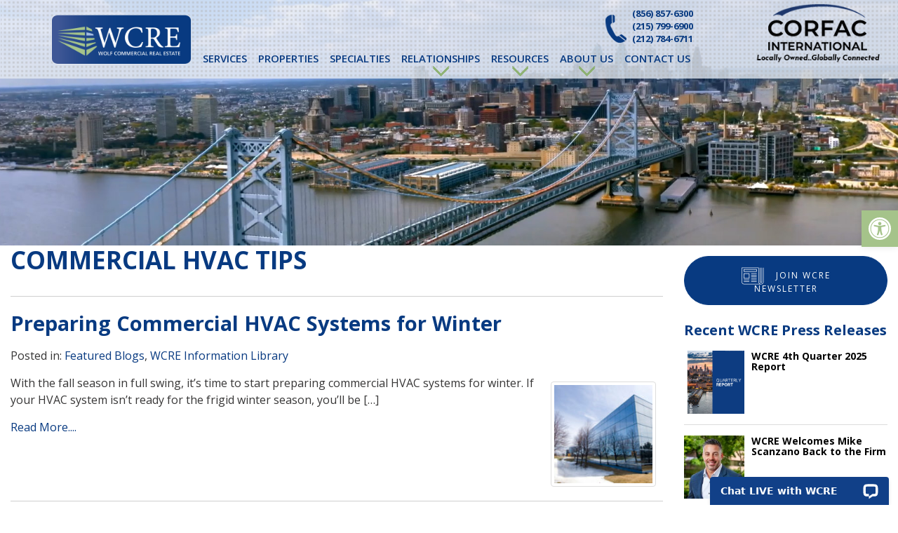

--- FILE ---
content_type: text/html; charset=UTF-8
request_url: https://wolfcre.com/tag/commercial-hvac-tips/
body_size: 18993
content:
<!DOCTYPE html>
<html lang="en-US">
<head>
    <meta charset="UTF-8">
    <meta name="viewport" content="width=device-width, initial-scale=1">
    <meta http-equiv="X-UA-Compatible" content="IE=edge">
    <link rel="profile" href="http://gmpg.org/xfn/11">

<!-- MapPress Easy Google Maps Version:2.95.3 (https://www.mappresspro.com) -->
<meta name='robots' content='index, follow, max-image-preview:large, max-snippet:-1, max-video-preview:-1' />

	<!-- This site is optimized with the Yoast SEO plugin v26.7 - https://yoast.com/wordpress/plugins/seo/ -->
	<title>Commercial HVAC Tips Archives - Wolf Commercial Real Estate | South Jersey | Philadelphia | NY Metro</title>
	<link rel="canonical" href="https://wolfcre.com/tag/commercial-hvac-tips/" />
	<meta property="og:locale" content="en_US" />
	<meta property="og:type" content="article" />
	<meta property="og:title" content="Commercial HVAC Tips Archives - Wolf Commercial Real Estate | South Jersey | Philadelphia | NY Metro" />
	<meta property="og:url" content="https://wolfcre.com/tag/commercial-hvac-tips/" />
	<meta property="og:site_name" content="Wolf Commercial Real Estate | South Jersey | Philadelphia | NY Metro" />
	<meta property="og:image" content="https://wolfcre.com/wp-content/uploads/2018/03/logo-3.png" />
	<meta property="og:image:width" content="275" />
	<meta property="og:image:height" content="275" />
	<meta property="og:image:type" content="image/png" />
	<meta name="twitter:card" content="summary_large_image" />
	<script type="application/ld+json" class="yoast-schema-graph">{"@context":"https://schema.org","@graph":[{"@type":"CollectionPage","@id":"https://wolfcre.com/tag/commercial-hvac-tips/","url":"https://wolfcre.com/tag/commercial-hvac-tips/","name":"Commercial HVAC Tips Archives - Wolf Commercial Real Estate | South Jersey | Philadelphia | NY Metro","isPartOf":{"@id":"https://wolfcre.com/#website"},"primaryImageOfPage":{"@id":"https://wolfcre.com/tag/commercial-hvac-tips/#primaryimage"},"image":{"@id":"https://wolfcre.com/tag/commercial-hvac-tips/#primaryimage"},"thumbnailUrl":"https://wolfcre.com/wp-content/uploads/2017/10/Preparing-Commercial-HVAC-Systems-for-Winter.jpg","breadcrumb":{"@id":"https://wolfcre.com/tag/commercial-hvac-tips/#breadcrumb"},"inLanguage":"en-US"},{"@type":"ImageObject","inLanguage":"en-US","@id":"https://wolfcre.com/tag/commercial-hvac-tips/#primaryimage","url":"https://wolfcre.com/wp-content/uploads/2017/10/Preparing-Commercial-HVAC-Systems-for-Winter.jpg","contentUrl":"https://wolfcre.com/wp-content/uploads/2017/10/Preparing-Commercial-HVAC-Systems-for-Winter.jpg","width":506,"height":338,"caption":"Preparing Commercial HVAC Systems for Winter"},{"@type":"BreadcrumbList","@id":"https://wolfcre.com/tag/commercial-hvac-tips/#breadcrumb","itemListElement":[{"@type":"ListItem","position":1,"name":"Home","item":"https://wolfcre.com/"},{"@type":"ListItem","position":2,"name":"Commercial HVAC Tips"}]},{"@type":"WebSite","@id":"https://wolfcre.com/#website","url":"https://wolfcre.com/","name":"Wolf Commercial Real Estate | South Jersey | Philadelphia | NY Metro","description":"Commercial Real Estate in South Jersey, Philadelphia and NY Metro","publisher":{"@id":"https://wolfcre.com/#organization"},"potentialAction":[{"@type":"SearchAction","target":{"@type":"EntryPoint","urlTemplate":"https://wolfcre.com/?s={search_term_string}"},"query-input":{"@type":"PropertyValueSpecification","valueRequired":true,"valueName":"search_term_string"}}],"inLanguage":"en-US"},{"@type":"Organization","@id":"https://wolfcre.com/#organization","name":"Wolf Commercial Real Estate","url":"https://wolfcre.com/","logo":{"@type":"ImageObject","inLanguage":"en-US","@id":"https://wolfcre.com/#/schema/logo/image/","url":"https://wolfcre.com/wp-content/uploads/2020/04/WCRE.png","contentUrl":"https://wolfcre.com/wp-content/uploads/2020/04/WCRE.png","width":760,"height":850,"caption":"Wolf Commercial Real Estate"},"image":{"@id":"https://wolfcre.com/#/schema/logo/image/"}}]}</script>
	<!-- / Yoast SEO plugin. -->


<link rel='dns-prefetch' href='//maps.google.com' />
<link rel="alternate" type="application/rss+xml" title="Wolf Commercial Real Estate | South Jersey | Philadelphia | NY Metro &raquo; Feed" href="https://wolfcre.com/feed/" />
<link rel="alternate" type="application/rss+xml" title="Wolf Commercial Real Estate | South Jersey | Philadelphia | NY Metro &raquo; Comments Feed" href="https://wolfcre.com/comments/feed/" />
<link rel="alternate" type="application/rss+xml" title="Wolf Commercial Real Estate | South Jersey | Philadelphia | NY Metro &raquo; Commercial HVAC Tips Tag Feed" href="https://wolfcre.com/tag/commercial-hvac-tips/feed/" />
<style id='wp-img-auto-sizes-contain-inline-css' type='text/css'>
img:is([sizes=auto i],[sizes^="auto," i]){contain-intrinsic-size:3000px 1500px}
/*# sourceURL=wp-img-auto-sizes-contain-inline-css */
</style>
<link rel='stylesheet' id='cnss_font_awesome_css-css' href='https://wolfcre.com/wp-content/plugins/easy-social-icons/css/font-awesome/css/all.min.css?ver=7.0.0' type='text/css' media='all' />
<link rel='stylesheet' id='cnss_font_awesome_v4_shims-css' href='https://wolfcre.com/wp-content/plugins/easy-social-icons/css/font-awesome/css/v4-shims.min.css?ver=7.0.0' type='text/css' media='all' />
<link rel='stylesheet' id='cnss_css-css' href='https://wolfcre.com/wp-content/plugins/easy-social-icons/css/cnss.css?ver=1.0' type='text/css' media='all' />
<link rel='stylesheet' id='cnss_share_css-css' href='https://wolfcre.com/wp-content/plugins/easy-social-icons/css/share.css?ver=1.0' type='text/css' media='all' />
<style id='wp-emoji-styles-inline-css' type='text/css'>

	img.wp-smiley, img.emoji {
		display: inline !important;
		border: none !important;
		box-shadow: none !important;
		height: 1em !important;
		width: 1em !important;
		margin: 0 0.07em !important;
		vertical-align: -0.1em !important;
		background: none !important;
		padding: 0 !important;
	}
/*# sourceURL=wp-emoji-styles-inline-css */
</style>
<link rel='stylesheet' id='wp-block-library-css' href='https://wolfcre.com/wp-includes/css/dist/block-library/style.min.css?ver=6.9' type='text/css' media='all' />
<style id='global-styles-inline-css' type='text/css'>
:root{--wp--preset--aspect-ratio--square: 1;--wp--preset--aspect-ratio--4-3: 4/3;--wp--preset--aspect-ratio--3-4: 3/4;--wp--preset--aspect-ratio--3-2: 3/2;--wp--preset--aspect-ratio--2-3: 2/3;--wp--preset--aspect-ratio--16-9: 16/9;--wp--preset--aspect-ratio--9-16: 9/16;--wp--preset--color--black: #000000;--wp--preset--color--cyan-bluish-gray: #abb8c3;--wp--preset--color--white: #ffffff;--wp--preset--color--pale-pink: #f78da7;--wp--preset--color--vivid-red: #cf2e2e;--wp--preset--color--luminous-vivid-orange: #ff6900;--wp--preset--color--luminous-vivid-amber: #fcb900;--wp--preset--color--light-green-cyan: #7bdcb5;--wp--preset--color--vivid-green-cyan: #00d084;--wp--preset--color--pale-cyan-blue: #8ed1fc;--wp--preset--color--vivid-cyan-blue: #0693e3;--wp--preset--color--vivid-purple: #9b51e0;--wp--preset--gradient--vivid-cyan-blue-to-vivid-purple: linear-gradient(135deg,rgb(6,147,227) 0%,rgb(155,81,224) 100%);--wp--preset--gradient--light-green-cyan-to-vivid-green-cyan: linear-gradient(135deg,rgb(122,220,180) 0%,rgb(0,208,130) 100%);--wp--preset--gradient--luminous-vivid-amber-to-luminous-vivid-orange: linear-gradient(135deg,rgb(252,185,0) 0%,rgb(255,105,0) 100%);--wp--preset--gradient--luminous-vivid-orange-to-vivid-red: linear-gradient(135deg,rgb(255,105,0) 0%,rgb(207,46,46) 100%);--wp--preset--gradient--very-light-gray-to-cyan-bluish-gray: linear-gradient(135deg,rgb(238,238,238) 0%,rgb(169,184,195) 100%);--wp--preset--gradient--cool-to-warm-spectrum: linear-gradient(135deg,rgb(74,234,220) 0%,rgb(151,120,209) 20%,rgb(207,42,186) 40%,rgb(238,44,130) 60%,rgb(251,105,98) 80%,rgb(254,248,76) 100%);--wp--preset--gradient--blush-light-purple: linear-gradient(135deg,rgb(255,206,236) 0%,rgb(152,150,240) 100%);--wp--preset--gradient--blush-bordeaux: linear-gradient(135deg,rgb(254,205,165) 0%,rgb(254,45,45) 50%,rgb(107,0,62) 100%);--wp--preset--gradient--luminous-dusk: linear-gradient(135deg,rgb(255,203,112) 0%,rgb(199,81,192) 50%,rgb(65,88,208) 100%);--wp--preset--gradient--pale-ocean: linear-gradient(135deg,rgb(255,245,203) 0%,rgb(182,227,212) 50%,rgb(51,167,181) 100%);--wp--preset--gradient--electric-grass: linear-gradient(135deg,rgb(202,248,128) 0%,rgb(113,206,126) 100%);--wp--preset--gradient--midnight: linear-gradient(135deg,rgb(2,3,129) 0%,rgb(40,116,252) 100%);--wp--preset--font-size--small: 13px;--wp--preset--font-size--medium: 20px;--wp--preset--font-size--large: 36px;--wp--preset--font-size--x-large: 42px;--wp--preset--spacing--20: 0.44rem;--wp--preset--spacing--30: 0.67rem;--wp--preset--spacing--40: 1rem;--wp--preset--spacing--50: 1.5rem;--wp--preset--spacing--60: 2.25rem;--wp--preset--spacing--70: 3.38rem;--wp--preset--spacing--80: 5.06rem;--wp--preset--shadow--natural: 6px 6px 9px rgba(0, 0, 0, 0.2);--wp--preset--shadow--deep: 12px 12px 50px rgba(0, 0, 0, 0.4);--wp--preset--shadow--sharp: 6px 6px 0px rgba(0, 0, 0, 0.2);--wp--preset--shadow--outlined: 6px 6px 0px -3px rgb(255, 255, 255), 6px 6px rgb(0, 0, 0);--wp--preset--shadow--crisp: 6px 6px 0px rgb(0, 0, 0);}:where(.is-layout-flex){gap: 0.5em;}:where(.is-layout-grid){gap: 0.5em;}body .is-layout-flex{display: flex;}.is-layout-flex{flex-wrap: wrap;align-items: center;}.is-layout-flex > :is(*, div){margin: 0;}body .is-layout-grid{display: grid;}.is-layout-grid > :is(*, div){margin: 0;}:where(.wp-block-columns.is-layout-flex){gap: 2em;}:where(.wp-block-columns.is-layout-grid){gap: 2em;}:where(.wp-block-post-template.is-layout-flex){gap: 1.25em;}:where(.wp-block-post-template.is-layout-grid){gap: 1.25em;}.has-black-color{color: var(--wp--preset--color--black) !important;}.has-cyan-bluish-gray-color{color: var(--wp--preset--color--cyan-bluish-gray) !important;}.has-white-color{color: var(--wp--preset--color--white) !important;}.has-pale-pink-color{color: var(--wp--preset--color--pale-pink) !important;}.has-vivid-red-color{color: var(--wp--preset--color--vivid-red) !important;}.has-luminous-vivid-orange-color{color: var(--wp--preset--color--luminous-vivid-orange) !important;}.has-luminous-vivid-amber-color{color: var(--wp--preset--color--luminous-vivid-amber) !important;}.has-light-green-cyan-color{color: var(--wp--preset--color--light-green-cyan) !important;}.has-vivid-green-cyan-color{color: var(--wp--preset--color--vivid-green-cyan) !important;}.has-pale-cyan-blue-color{color: var(--wp--preset--color--pale-cyan-blue) !important;}.has-vivid-cyan-blue-color{color: var(--wp--preset--color--vivid-cyan-blue) !important;}.has-vivid-purple-color{color: var(--wp--preset--color--vivid-purple) !important;}.has-black-background-color{background-color: var(--wp--preset--color--black) !important;}.has-cyan-bluish-gray-background-color{background-color: var(--wp--preset--color--cyan-bluish-gray) !important;}.has-white-background-color{background-color: var(--wp--preset--color--white) !important;}.has-pale-pink-background-color{background-color: var(--wp--preset--color--pale-pink) !important;}.has-vivid-red-background-color{background-color: var(--wp--preset--color--vivid-red) !important;}.has-luminous-vivid-orange-background-color{background-color: var(--wp--preset--color--luminous-vivid-orange) !important;}.has-luminous-vivid-amber-background-color{background-color: var(--wp--preset--color--luminous-vivid-amber) !important;}.has-light-green-cyan-background-color{background-color: var(--wp--preset--color--light-green-cyan) !important;}.has-vivid-green-cyan-background-color{background-color: var(--wp--preset--color--vivid-green-cyan) !important;}.has-pale-cyan-blue-background-color{background-color: var(--wp--preset--color--pale-cyan-blue) !important;}.has-vivid-cyan-blue-background-color{background-color: var(--wp--preset--color--vivid-cyan-blue) !important;}.has-vivid-purple-background-color{background-color: var(--wp--preset--color--vivid-purple) !important;}.has-black-border-color{border-color: var(--wp--preset--color--black) !important;}.has-cyan-bluish-gray-border-color{border-color: var(--wp--preset--color--cyan-bluish-gray) !important;}.has-white-border-color{border-color: var(--wp--preset--color--white) !important;}.has-pale-pink-border-color{border-color: var(--wp--preset--color--pale-pink) !important;}.has-vivid-red-border-color{border-color: var(--wp--preset--color--vivid-red) !important;}.has-luminous-vivid-orange-border-color{border-color: var(--wp--preset--color--luminous-vivid-orange) !important;}.has-luminous-vivid-amber-border-color{border-color: var(--wp--preset--color--luminous-vivid-amber) !important;}.has-light-green-cyan-border-color{border-color: var(--wp--preset--color--light-green-cyan) !important;}.has-vivid-green-cyan-border-color{border-color: var(--wp--preset--color--vivid-green-cyan) !important;}.has-pale-cyan-blue-border-color{border-color: var(--wp--preset--color--pale-cyan-blue) !important;}.has-vivid-cyan-blue-border-color{border-color: var(--wp--preset--color--vivid-cyan-blue) !important;}.has-vivid-purple-border-color{border-color: var(--wp--preset--color--vivid-purple) !important;}.has-vivid-cyan-blue-to-vivid-purple-gradient-background{background: var(--wp--preset--gradient--vivid-cyan-blue-to-vivid-purple) !important;}.has-light-green-cyan-to-vivid-green-cyan-gradient-background{background: var(--wp--preset--gradient--light-green-cyan-to-vivid-green-cyan) !important;}.has-luminous-vivid-amber-to-luminous-vivid-orange-gradient-background{background: var(--wp--preset--gradient--luminous-vivid-amber-to-luminous-vivid-orange) !important;}.has-luminous-vivid-orange-to-vivid-red-gradient-background{background: var(--wp--preset--gradient--luminous-vivid-orange-to-vivid-red) !important;}.has-very-light-gray-to-cyan-bluish-gray-gradient-background{background: var(--wp--preset--gradient--very-light-gray-to-cyan-bluish-gray) !important;}.has-cool-to-warm-spectrum-gradient-background{background: var(--wp--preset--gradient--cool-to-warm-spectrum) !important;}.has-blush-light-purple-gradient-background{background: var(--wp--preset--gradient--blush-light-purple) !important;}.has-blush-bordeaux-gradient-background{background: var(--wp--preset--gradient--blush-bordeaux) !important;}.has-luminous-dusk-gradient-background{background: var(--wp--preset--gradient--luminous-dusk) !important;}.has-pale-ocean-gradient-background{background: var(--wp--preset--gradient--pale-ocean) !important;}.has-electric-grass-gradient-background{background: var(--wp--preset--gradient--electric-grass) !important;}.has-midnight-gradient-background{background: var(--wp--preset--gradient--midnight) !important;}.has-small-font-size{font-size: var(--wp--preset--font-size--small) !important;}.has-medium-font-size{font-size: var(--wp--preset--font-size--medium) !important;}.has-large-font-size{font-size: var(--wp--preset--font-size--large) !important;}.has-x-large-font-size{font-size: var(--wp--preset--font-size--x-large) !important;}
/*# sourceURL=global-styles-inline-css */
</style>

<style id='classic-theme-styles-inline-css' type='text/css'>
/*! This file is auto-generated */
.wp-block-button__link{color:#fff;background-color:#32373c;border-radius:9999px;box-shadow:none;text-decoration:none;padding:calc(.667em + 2px) calc(1.333em + 2px);font-size:1.125em}.wp-block-file__button{background:#32373c;color:#fff;text-decoration:none}
/*# sourceURL=/wp-includes/css/classic-themes.min.css */
</style>
<link rel='stylesheet' id='wpos-slick-style-css' href='https://wolfcre.com/wp-content/plugins/blog-designer-for-post-and-widget/assets/css/slick.css?ver=2.7.7' type='text/css' media='all' />
<link rel='stylesheet' id='bdpw-public-css-css' href='https://wolfcre.com/wp-content/plugins/blog-designer-for-post-and-widget/assets/css/bdpw-public.css?ver=2.7.7' type='text/css' media='all' />
<link rel='stylesheet' id='contact-form-7-css' href='https://wolfcre.com/wp-content/plugins/contact-form-7/includes/css/styles.css?ver=6.1.4' type='text/css' media='all' />
<link rel='stylesheet' id='cvw-pb-animation-styles-css' href='https://wolfcre.com/wp-content/plugins/cvw-pb-animation/aos.css?ver=6.9' type='text/css' media='all' />
<link rel='stylesheet' id='mappress-leaflet-css' href='https://wolfcre.com/wp-content/plugins/mappress-google-maps-for-wordpress/lib/leaflet/leaflet.css?ver=1.7.1' type='text/css' media='all' />
<link rel='stylesheet' id='mappress-css' href='https://wolfcre.com/wp-content/plugins/mappress-google-maps-for-wordpress/css/mappress.css?ver=2.95.3' type='text/css' media='all' />
<link rel='stylesheet' id='lsow-animate-css' href='https://wolfcre.com/wp-content/plugins/livemesh-siteorigin-widgets/assets/css/animate.css?ver=3.9.2' type='text/css' media='all' />
<link rel='stylesheet' id='lsow-frontend-css' href='https://wolfcre.com/wp-content/plugins/livemesh-siteorigin-widgets/assets/css/lsow-frontend.css?ver=3.9.2' type='text/css' media='all' />
<link rel='stylesheet' id='lsow-button-css' href='https://wolfcre.com/wp-content/plugins/livemesh-siteorigin-widgets/includes/widgets/lsow-button-widget/css/style.css?ver=1.70.4' type='text/css' media='all' />
<link rel='stylesheet' id='lsow-button-default-859247642d47-css' href='https://wolfcre.com/wp-content/uploads/siteorigin-widgets/lsow-button-default-859247642d47.css?ver=6.9' type='text/css' media='all' />
<link rel='stylesheet' id='lsow-icomoon-css' href='https://wolfcre.com/wp-content/plugins/livemesh-siteorigin-widgets/assets/css/icomoon.css?ver=3.9.2' type='text/css' media='all' />
<link rel='stylesheet' id='lsow-accordion-css' href='https://wolfcre.com/wp-content/plugins/livemesh-siteorigin-widgets/includes/widgets/lsow-accordion-widget/css/style.css?ver=1.70.4' type='text/css' media='all' />
<link rel='stylesheet' id='wptu-front-style-css' href='https://wolfcre.com/wp-content/plugins/ticker-ultimate-pro/assets/css/wptu-front.min.css?ver=1.9' type='text/css' media='all' />
<link rel='stylesheet' id='vlm-location-map-css-css' href='https://wolfcre.com/wp-content/plugins/vlm-location-map/css/vlm-location-map.css?ver=1.0.0' type='text/css' media='all' />
<link rel='stylesheet' id='vlm-related-listings-css-css' href='https://wolfcre.com/wp-content/plugins/vlm-related-listings/css/vlm-related-listings.css?ver=1.0.0' type='text/css' media='all' />
<link rel='stylesheet' id='wpcf7-redirect-script-frontend-css' href='https://wolfcre.com/wp-content/plugins/wpcf7-redirect/build/assets/frontend-script.css?ver=2c532d7e2be36f6af233' type='text/css' media='all' />
<link rel='stylesheet' id='awb-css' href='https://wolfcre.com/wp-content/plugins/advanced-backgrounds/assets/awb/awb.min.css?ver=1.12.8' type='text/css' media='all' />
<link rel='stylesheet' id='brb-public-main-css-css' href='https://wolfcre.com/wp-content/plugins/business-reviews-bundle/assets/css/public-main.css?ver=1.9.117' type='text/css' media='all' />
<link rel='stylesheet' id='pojo-a11y-css' href='https://wolfcre.com/wp-content/plugins/pojo-accessibility/modules/legacy/assets/css/style.min.css?ver=1.0.0' type='text/css' media='all' />
<link rel='stylesheet' id='blog-css-css' href='https://wolfcre.com/wp-content/themes/vlm/css/blog.css?ver=6.9' type='text/css' media='all' />
<link rel='stylesheet' id='bootstrap-css-css' href='https://wolfcre.com/wp-content/themes/vlm/css/bootstrap.css?ver=6.9' type='text/css' media='all' />
<link rel='stylesheet' id='style-css-css' href='https://wolfcre.com/wp-content/themes/vlm/style.css?ver=6.9' type='text/css' media='all' />
<link rel='stylesheet' id='custom-css-css' href='https://wolfcre.com/wp-content/themes/vlm/css/custom.css?ver=6.9' type='text/css' media='all' />
<link rel='stylesheet' id='wp-bootstrap-starter-bootstrap-css-css' href='https://wolfcre.com/wp-content/themes/vlm/inc/assets/css/bootstrap.min.css?ver=6.9' type='text/css' media='all' />
<link rel='stylesheet' id='wp-bootstrap-starter-fontawesome-cdn-css' href='https://wolfcre.com/wp-content/themes/vlm/inc/assets/css/fontawesome.min.css?ver=6.9' type='text/css' media='all' />
<link rel='stylesheet' id='wp-bootstrap-starter-style-css' href='https://wolfcre.com/wp-content/themes/vlm/style.css?ver=6.9' type='text/css' media='all' />
<link rel='stylesheet' id='mm-compiled-options-mobmenu-css' href='https://wolfcre.com/wp-content/uploads/dynamic-mobmenu.css?ver=2.8.8-645' type='text/css' media='all' />
<link rel='stylesheet' id='cssmobmenu-icons-css' href='https://wolfcre.com/wp-content/plugins/mobile-menu/includes/css/mobmenu-icons.css?ver=6.9' type='text/css' media='all' />
<link rel='stylesheet' id='cssmobmenu-css' href='https://wolfcre.com/wp-content/plugins/mobile-menu/includes/css/mobmenu.css?ver=2.8.8' type='text/css' media='all' />
<!--n2css--><script type="text/javascript" src="https://wolfcre.com/wp-includes/js/jquery/jquery.min.js?ver=3.7.1" id="jquery-core-js"></script>
<script type="text/javascript" src="https://wolfcre.com/wp-includes/js/jquery/jquery-migrate.min.js?ver=3.4.1" id="jquery-migrate-js"></script>
<script type="text/javascript" src="https://wolfcre.com/wp-content/plugins/easy-social-icons/js/cnss.js?ver=1.0" id="cnss_js-js"></script>
<script type="text/javascript" src="https://wolfcre.com/wp-content/plugins/easy-social-icons/js/share.js?ver=1.0" id="cnss_share_js-js"></script>
<script type="text/javascript" src="https://wolfcre.com/wp-content/plugins/livemesh-siteorigin-widgets/assets/js/jquery.waypoints.min.js?ver=3.9.2" id="lsow-waypoints-js"></script>
<script type="text/javascript" src="https://wolfcre.com/wp-content/plugins/livemesh-siteorigin-widgets/includes/widgets/lsow-accordion-widget/js/accordion.min.js?ver=1.70.4" id="lsow-accordion-js"></script>
<script type="text/javascript" id="brb-public-main-js-js-extra">
/* <![CDATA[ */
var brb_vars = {"ajaxurl":"https://wolfcre.com/wp-admin/admin-ajax.php","gavatar":"https://wolfcre.com/wp-content/plugins/business-reviews-bundle/assets/img/google_avatar.png"};
//# sourceURL=brb-public-main-js-js-extra
/* ]]> */
</script>
<script type="text/javascript" defer="defer" src="https://wolfcre.com/wp-content/plugins/business-reviews-bundle/assets/js/public-main.js?ver=1.9.117" id="brb-public-main-js-js"></script>
<script type="text/javascript" src="//maps.google.com/maps/api/js?key=AIzaSyBhr4NtiLw0FNVRkKamqmnJweQWo48c2Zk&amp;sensor=true&amp;ver=6.9" id="google-maps-js-js"></script>
<script type="text/javascript" src="https://wolfcre.com/wp-content/themes/vlm/resources/gmaps.js?ver=6.9" id="gmaps-js-js"></script>
<script type="text/javascript" src="https://wolfcre.com/wp-content/themes/vlm/js/html5shiv.js?ver=3.7.2" id="html5shiv-js-js"></script>
<script type="text/javascript" src="https://wolfcre.com/wp-content/themes/vlm/js/respond.js?ver=1.4.2" id="respond-js-js"></script>
<script type="text/javascript" src="https://wolfcre.com/wp-content/plugins/mobile-menu/includes/js/mobmenu.js?ver=2.8.8" id="mobmenujs-js"></script>
<link rel="https://api.w.org/" href="https://wolfcre.com/wp-json/" /><link rel="alternate" title="JSON" type="application/json" href="https://wolfcre.com/wp-json/wp/v2/tags/346" /><link rel="EditURI" type="application/rsd+xml" title="RSD" href="https://wolfcre.com/xmlrpc.php?rsd" />
<meta name="generator" content="WordPress 6.9" />
        <script type="text/javascript">
            (function () {
                window.lsow_fs = {can_use_premium_code: false};
            })();
        </script>
        <style type="text/css">
		ul.cnss-social-icon li.cn-fa-icon a{background-color:#002762!important;}
		ul.cnss-social-icon li.cn-fa-icon a:hover{background-color:#98be77!important;color:#002762!important;}
		</style><script>(function(ss,ex){ window.ldfdr=window.ldfdr||function(){(ldfdr._q=ldfdr._q||[]).push([].slice.call(arguments));};(function(d,s){ fs=d.getElementsByTagName(s)[0]; function ce(src){ var cs=d.createElement(s); cs.src=src; cs.async=1; fs.parentNode.insertBefore(cs,fs); };ce('https://sc.lfeeder.com/lftracker_v1_'+ss+(ex?'_'+ex:'')+'.js'); })(document,'script'); })('kn9Eq4RlpKx8RlvP');</script><style type="text/css">
#pojo-a11y-toolbar .pojo-a11y-toolbar-toggle a{ background-color: #a5c38a;	color: #ffffff;}
#pojo-a11y-toolbar .pojo-a11y-toolbar-overlay, #pojo-a11y-toolbar .pojo-a11y-toolbar-overlay ul.pojo-a11y-toolbar-items.pojo-a11y-links{ border-color: #a5c38a;}
body.pojo-a11y-focusable a:focus{ outline-style: solid !important;	outline-width: 1px !important;	outline-color: #FF0000 !important;}
#pojo-a11y-toolbar{ top: 300px !important;}
#pojo-a11y-toolbar .pojo-a11y-toolbar-overlay{ background-color: #ffffff;}
#pojo-a11y-toolbar .pojo-a11y-toolbar-overlay ul.pojo-a11y-toolbar-items li.pojo-a11y-toolbar-item a, #pojo-a11y-toolbar .pojo-a11y-toolbar-overlay p.pojo-a11y-toolbar-title{ color: #333333;}
#pojo-a11y-toolbar .pojo-a11y-toolbar-overlay ul.pojo-a11y-toolbar-items li.pojo-a11y-toolbar-item a.active{ background-color: #4054b2;	color: #ffffff;}
@media (max-width: 767px) { #pojo-a11y-toolbar { top: 300px !important; } }</style><link rel="pingback" href="https://wolfcre.com/xmlrpc.php"><!-- Google tag (gtag.js) -->
<script async src="https://www.googletagmanager.com/gtag/js?id=G-5BPB6JSVFC"></script>
<script>
  window.dataLayer = window.dataLayer || [];
  function gtag(){dataLayer.push(arguments);}
  gtag('js', new Date());

  gtag('config', 'G-5BPB6JSVFC');
</script>
<!-- Google tag (gtag.js) -->
<script async src="https://www.googletagmanager.com/gtag/js?id=UA-33048046-1"></script>
<script>
  window.dataLayer = window.dataLayer || [];
  function gtag(){dataLayer.push(arguments);}
  gtag('js', new Date());

  gtag('config', 'UA-33048046-1');
</script>

<!-- Global site tag (gtag.js) - Google Ads: 399391325 -->
<script async src="https://www.googletagmanager.com/gtag/js?id=AW-399391325"></script>
<script>
  window.dataLayer = window.dataLayer || [];
  function gtag(){dataLayer.push(arguments);}
  gtag('js', new Date());

  gtag('config', 'AW-399391325');
</script>
<script>
  gtag('config', 'AW-967594311/ATasCOOuoZQDEMeisc0D', {
    'phone_conversion_number': '856-857-6300'
  });
</script>
<script>
  gtag('config', 'AW-967594311/jHTcCNi865MDEMeisc0D', {
    'phone_conversion_number': '215-799-6900'
  });
</script>
<style type="text/css">
#wptu-ticker-style-1 .wptu-style-label {
    background-color: #385392 !important;
}
#wptu-ticker-style-1 .wptu-style-label > span {
    border-color: transparent transparent transparent #335090 !important;
}
#wptu-ticker-style-1 {
    border-color: #083a81 !important;
}
</style>
<link rel="icon" href="https://wolfcre.com/wp-content/uploads/2020/04/cropped-WCRE-32x32.png" sizes="32x32" />
<link rel="icon" href="https://wolfcre.com/wp-content/uploads/2020/04/cropped-WCRE-192x192.png" sizes="192x192" />
<link rel="apple-touch-icon" href="https://wolfcre.com/wp-content/uploads/2020/04/cropped-WCRE-180x180.png" />
<meta name="msapplication-TileImage" content="https://wolfcre.com/wp-content/uploads/2020/04/cropped-WCRE-270x270.png" />
		<style type="text/css" id="wp-custom-css">
			.embed-responsive-16by9::before {
    padding-top: 0 !important;
}
.embed-responsive {
  overflow: visible;
}
@media only screen and (max-width: 991px){
body.mob-menu-overlay, body.mob-menu-slideout, body.mob-menu-slideout-over, body.mob-menu-slideout-top {
    overflow: visible;
}
	#mobile-logo {
    
    margin: -40px auto 0 auto !important;
    position: relative !important; 
    width: 195px !important;
}
}

.mob-menu-header-holder {
    background-color: transparent !important;
}		</style>
		<link rel="preconnect" href="https://fonts.googleapis.com">
<link rel="preconnect" href="https://fonts.gstatic.com" crossorigin>
<link href="https://fonts.googleapis.com/css2?family=Open+Sans:wght@400;600;700;800&family=Oswald:wght@300&display=swap" rel="stylesheet">
	
		<link rel="shortcut icon" href="https://wolfcre.com/wp-content/themes/vlm/favicon.ico" />
	<link rel="apple-touch-icon" sizes="180x180" href="https://wolfcre.com/wp-content/themes/vlm/apple-touch-icon.png">
<link rel="icon" type="image/png" sizes="32x32" href="https://wolfcre.com/wp-content/themes/vlm/favicon-32x32.png">
<link rel="icon" type="image/png" sizes="16x16" href="https://wolfcre.com/wp-content/themes/vlm/favicon-16x16.png">
<link rel="manifest" href="https://wolfcre.com/wp-content/themes/vlm/site.webmanifest">
<link rel='stylesheet' id='siteorigin-widget-icon-font-elegantline-css' href='https://wolfcre.com/wp-content/plugins/so-widgets-bundle/icons/elegantline/style.css?ver=6.9' type='text/css' media='all' />
<link rel='stylesheet' id='siteorigin-panels-front-css' href='https://wolfcre.com/wp-content/plugins/siteorigin-panels/css/front-flex.min.css?ver=2.33.5' type='text/css' media='all' />
</head>

<body class="archive tag tag-commercial-hvac-tips tag-346 wp-theme-vlm group-blog hfeed mob-menu-slideout-over">

<div id="fb-root"></div>
<script>(function(d, s, id) {
  var js, fjs = d.getElementsByTagName(s)[0];
  if (d.getElementById(id)) return;
  js = d.createElement(s); js.id = id;
  js.src = "//connect.facebook.net/en_US/sdk.js#xfbml=1&version=v2.9&appId=781451675350823";
  fjs.parentNode.insertBefore(js, fjs);
}(document, 'script', 'facebook-jssdk'));</script>	
	
	
<div id="page" class="site"><div id="mobile-logo"><a href="https://wolfcre.com/"><img src="https://wolfcre.com/wp-content/themes/vlm/images/logo.png" width="251" height="90" alt="Wolf Commercial Real Estate | South Jersey | Philadelphia | NY Metro" /></a></div><!-- end of #mobile-logo -->
	
	<a class="skip-link screen-reader-text" href="#content">Skip to content</a>
    
      <div id="main-header"> 

         <div id="top-menu-wrapper" class="clearfix"> <div id="top-menu-container"><div id="logo"><a href="https://wolfcre.com/"><img src="https://wolfcre.com/wp-content/themes/vlm/images/logo.png" width="251" height="90" alt="Wolf Commercial Real Estate | South Jersey | Philadelphia | NY Metro" /></a></div><!-- end of #logo -->



         <ul id="menu-top-menu" class="top-menu"><li id="menu-item-5392" class="menu-item menu-item-type-custom menu-item-object-custom menu-item-5392"><a href="tel:8568576300">(856) 857-6300</a></li>
<li id="menu-item-5393" class="menu-item menu-item-type-custom menu-item-object-custom menu-item-5393"><a href="tel:2157996900">(215) 799-6900</a></li>
<li id="menu-item-15594" class="menu-item menu-item-type-custom menu-item-object-custom menu-item-15594"><a href="tel:212-784-6711">(212) 784-6711</a></li>
</ul>       </div></div>

       	<header id="masthead" class="site-header navbar-static-top navbar-light" role="banner">
 <div class="container-fluid">
            <nav class="navbar navbar-expand-xl p-0">
                <div class="navbar-brand">
                

                </div>
                <button class="navbar-toggler" type="button" data-toggle="collapse" data-target="#main-nav" aria-controls="" aria-expanded="false" aria-label="Toggle navigation">
                    <span class="navbar-toggler-icon"></span>
                </button>


                <div id="main-nav" class="collapse navbar-collapse justify-content-end"><ul id="menu-2023-main-menu" class="navbar-nav"><li id="menu-item-13192" class="menu-item menu-item-type-post_type menu-item-object-page menu-item-13192"><a href="https://wolfcre.com/services/">Services</a></li>
<li id="menu-item-17537" class="menu-item menu-item-type-custom menu-item-object-custom menu-item-has-children menu-item-17537 dropdown"><a href="#" data-toggle="dropdown" class="dropdown-toggle" aria-haspopup="true">Properties <span class="caret"></span></a>
<ul role="menu" class=" dropdown-menu">
	<li id="menu-item-17534" class="menu-item menu-item-type-custom menu-item-object-custom menu-item-17534"><a href="https://wolfcre.com/listings/?state=NJ&#038;city=&#038;listing_type=&#038;contact_name=&#038;sale_type=">NJ Properties</a></li>
	<li id="menu-item-17535" class="menu-item menu-item-type-custom menu-item-object-custom menu-item-17535"><a href="https://wolfcre.com/listings/?state=PA&#038;city=&#038;listing_type=&#038;contact_name=&#038;sale_type=">PA Properties</a></li>
	<li id="menu-item-17536" class="menu-item menu-item-type-custom menu-item-object-custom menu-item-17536"><a href="https://ny.wolfcre.com/ny-property-search/">NY Properties</a></li>
</ul>
</li>
<li id="menu-item-13196" class="menu-item menu-item-type-post_type menu-item-object-page menu-item-13196"><a href="https://wolfcre.com/specialties/">Specialties</a></li>
<li id="menu-item-13197" class="dropdown-arrow menu-item menu-item-type-custom menu-item-object-custom menu-item-has-children menu-item-13197 dropdown"><a href="#" data-toggle="dropdown" class="dropdown-toggle" aria-haspopup="true">Relationships <span class="caret"></span></a>
<ul role="menu" class=" dropdown-menu">
	<li id="menu-item-13227" class="menu-item menu-item-type-custom menu-item-object-custom menu-item-13227"><a href="/our-relationships/">Our Clients</a></li>
	<li id="menu-item-14083" class="menu-item menu-item-type-custom menu-item-object-custom menu-item-14083"><a href="/customer-testimonials/">Customer Reviews</a></li>
	<li id="menu-item-14030" class="menu-item menu-item-type-post_type menu-item-object-page menu-item-14030"><a href="https://wolfcre.com/successful/">Recent Transactions</a></li>
</ul>
</li>
<li id="menu-item-13198" class="dropdown-arrow menu-item menu-item-type-custom menu-item-object-custom menu-item-has-children menu-item-13198 dropdown"><a href="#" data-toggle="dropdown" class="dropdown-toggle" aria-haspopup="true">Resources <span class="caret"></span></a>
<ul role="menu" class=" dropdown-menu">
	<li id="menu-item-13234" class="menu-item menu-item-type-custom menu-item-object-custom menu-item-13234"><a href="/wcre-press-releases/">Press Releases</a></li>
	<li id="menu-item-13235" class="menu-item menu-item-type-custom menu-item-object-custom menu-item-13235"><a href="/wcre-information-library/">Information Library</a></li>
	<li id="menu-item-13236" class="menu-item menu-item-type-custom menu-item-object-custom menu-item-13236"><a href="/wcre-market-commentary/">Market Commentary</a></li>
	<li id="menu-item-13237" class="menu-item menu-item-type-custom menu-item-object-custom menu-item-13237"><a href="/regional-commercial-real-estate-trends/">Regional Trends</a></li>
	<li id="menu-item-14555" class="menu-item menu-item-type-post_type menu-item-object-page menu-item-14555"><a href="https://wolfcre.com/wcre-monthly-newsletters/">Monthly Newsletters</a></li>
	<li id="menu-item-18651" class="menu-item menu-item-type-post_type menu-item-object-page menu-item-18651"><a href="https://wolfcre.com/wolf-talk-podcast/">Wolf Talk Podcast</a></li>
	<li id="menu-item-13238" class="menu-item menu-item-type-custom menu-item-object-custom menu-item-13238"><a href="/wcre-video-gallery/">Video Gallery</a></li>
</ul>
</li>
<li id="menu-item-13199" class="dropdown-arrow menu-item menu-item-type-custom menu-item-object-custom menu-item-has-children menu-item-13199 dropdown"><a href="#" data-toggle="dropdown" class="dropdown-toggle" aria-haspopup="true">About Us <span class="caret"></span></a>
<ul role="menu" class=" dropdown-menu">
	<li id="menu-item-13239" class="menu-item menu-item-type-custom menu-item-object-custom menu-item-13239"><a href="/company-background/">Company Background</a></li>
	<li id="menu-item-13240" class="menu-item menu-item-type-custom menu-item-object-custom menu-item-13240"><a href="/leadership-team/">WCRE Team</a></li>
	<li id="menu-item-13241" class="menu-item menu-item-type-custom menu-item-object-custom menu-item-13241"><a href="/wcre-corfac-international/">WCRE Corfac International</a></li>
	<li id="menu-item-13243" class="menu-item menu-item-type-custom menu-item-object-custom menu-item-13243"><a href="/community-commitment/">Community Commitment</a></li>
	<li id="menu-item-13244" class="menu-item menu-item-type-custom menu-item-object-custom menu-item-13244"><a href="/wcre-careers/">WCRE Careers</a></li>
</ul>
</li>
<li id="menu-item-13201" class="menu-item menu-item-type-custom menu-item-object-custom menu-item-13201"><a href="/contact-us/">Contact Us</a></li>
</ul></div>
            </nav>
        </div>
	</header><!-- #masthead --> 
</div><!-- #main-header -->

	
	   
              <div id="search-5" class="top-widget widget_search"><div id="search-container"><form role="search" method="get" class="search-form" action="https://wolfcre.com/">
<div class="input-group">
      <input type="search" class="form-control search-form" placeholder="SEARCH" value="" name="s" title="Search for:">
    <span class="input-group-btn">
        <button type="submit" class="btn btn-search" type="button"></button>
    </span>
</div><!-- /input-group -->
</form>

</div></div><div id="lsow-accordion-3" class="top-widget widget_lsow-accordion"><div
			
			class="so-widget-lsow-accordion so-widget-lsow-accordion-default-d75171398898"
			
		>
<div class="lsow-accordion style1" data-toggle="false" data-expanded="false"><div class="lsow-panel" id=""><div class="lsow-panel-title">View Listings</div><div class="lsow-panel-content"><p><a href="/map/"><strong>Listings Map</strong></a></p>
<p><a href="/listings/?state=NJ&amp;city=&amp;listing_type=&amp;contact_name=&amp;sale_type=&amp;search="><strong>NJ Listings</strong></a></p>
<p><a href="/listings/?state=PA&amp;city=&amp;listing_type=&amp;contact_name=&amp;sale_type=&amp;search="><strong>PA Listings</strong></a></p>
<p><strong><a href="https://ny.wolfcre.com/ny-property-search/">NY Listing</a></strong></p>
<p><a href="https://wolfcre.com/listings/?state=&amp;city=&amp;listing_type=investment&amp;contact_name=&amp;sale_type=&amp;search="><strong>Investment Properties</strong></a></p>
</div></div><!-- .lsow-panel --></div><!-- .lsow-accordion --></div></div><div id="sow-editor-2" class="top-widget widget_sow-editor"><div
			
			class="so-widget-sow-editor so-widget-sow-editor-base"
			
		>
<div class="siteorigin-widget-tinymce textwidget">
	<ul id="menu-top-menu" class="top-menu">
<li id="menu-item-5392" class="menu-item menu-item-type-custom menu-item-object-custom menu-item-5392"><a href="tel:8568576300">(856) 857-6300</a></li>
<li id="menu-item-5393" class="menu-item menu-item-type-custom menu-item-object-custom menu-item-5393"><a href="tel:2157996900">(215) 799-6900</a></li>
<li><a href="tel: 212-784-6711">(212) 784-6711</a></li>
</ul>
<p style="text-align: center;"><a href="https://wolfcre.com/wcre-corfac-international/"><img decoding="async" class="mobile-corfac aligncenter wp-image-15381" src="https://wolfcre.com/wp-content/uploads/2023/11/Corfac_2023_header-1.png" alt="" width="160" height="73" /></a></p>
</div>
</div></div>       
      	  		   
              <div id="media_image-2" class="top-widget2 widget_media_image"><a href="https://wolfcre.com/wcre-corfac-international/"><img width="220" height="100" src="https://wolfcre.com/wp-content/uploads/2023/11/Corfac_2023_header-1.png" class="image wp-image-15381  attachment-full size-full" alt="" style="max-width: 100%; height: auto;" decoding="async" /></a></div>       
      	  	
	
	<div id="content" class="site-content">
		
		

</div><div id="header-wrapper" class="clearfix" style="
		background: #fff;
	background: url('https://wolfcre.com/wp-content/themes/vlm/images/default_header.jpg')no-repeat center center;
		background-size: cover;
		-moz-background-size: cover;
		-webkit-background-size: cover;
		-o-background-size: cover;"></div><!-- end of #header-wrapper -->
    <div class="container">
    <div class="row page-content2">
        <div class="col-sm-9 blog-main">
         <h1><span>Commercial HVAC Tips</span></h1>
			<hr />
	
        <h2>  <a href="https://wolfcre.com/preparing-commercial-hvac-systems-winter/" rel="bookmark" title="Permanent Link to Preparing Commercial HVAC Systems for Winter">
        Preparing Commercial HVAC Systems for Winter</a></h2>

			<div class="post-category">	Posted in: <a href="https://wolfcre.com/category/featured-blogs/" rel="category tag">Featured Blogs</a>, <a href="https://wolfcre.com/category/wcre-information-library/" rel="category tag">WCRE Information Library</a></div>


     <a href="https://wolfcre.com/preparing-commercial-hvac-systems-winter/" rel="bookmark" title="Permanent Link to Preparing Commercial HVAC Systems for Winter" class="post-thumbnail"><!-- VideographyWP Plugin Message: Automatic video embedding prevented by plugin options. -->
<img width="150" height="150" src="https://wolfcre.com/wp-content/uploads/2017/10/Preparing-Commercial-HVAC-Systems-for-Winter-150x150.jpg" class="attachment-thumbnail size-thumbnail wp-post-image" alt="Preparing Commercial HVAC Systems for Winter" decoding="async" srcset="https://wolfcre.com/wp-content/uploads/2017/10/Preparing-Commercial-HVAC-Systems-for-Winter-150x150.jpg 150w, https://wolfcre.com/wp-content/uploads/2017/10/Preparing-Commercial-HVAC-Systems-for-Winter-100x100.jpg 100w, https://wolfcre.com/wp-content/uploads/2017/10/Preparing-Commercial-HVAC-Systems-for-Winter-200x200.jpg 200w, https://wolfcre.com/wp-content/uploads/2017/10/Preparing-Commercial-HVAC-Systems-for-Winter-300x300.jpg 300w" sizes="(max-width: 150px) 100vw, 150px" /></a>
  <p>With the fall season in full swing, it’s time to start preparing commercial HVAC systems for winter. If your HVAC system isn’t ready for the frigid winter season, you’ll be [&hellip;]</p>

 <a href="https://wolfcre.com/preparing-commercial-hvac-systems-winter/" rel="bookmark" title="Permanent Link to Preparing Commercial HVAC Systems for Winter">Read More....</a>

<hr>

        <h2>  <a href="https://wolfcre.com/commercial-hvac-tips-spring/" rel="bookmark" title="Permanent Link to Commercial HVAC Tips for Spring">
        Commercial HVAC Tips for Spring</a></h2>

			<div class="post-category">	Posted in: <a href="https://wolfcre.com/category/wcre-information-library/" rel="category tag">WCRE Information Library</a></div>


     <a href="https://wolfcre.com/commercial-hvac-tips-spring/" rel="bookmark" title="Permanent Link to Commercial HVAC Tips for Spring" class="post-thumbnail"><!-- VideographyWP Plugin Message: Automatic video embedding prevented by plugin options. -->
</a>
  <p>This article explores some commercial HVAC tips for Spring. Special thanks to Ed Hutchinson, President Hutchinson Mechanical Services for writing this on behalf of Wolf Commercial Real Estate. Article Download: [&hellip;]</p>

 <a href="https://wolfcre.com/commercial-hvac-tips-spring/" rel="bookmark" title="Permanent Link to Commercial HVAC Tips for Spring">Read More....</a>

<hr>
 <nav>
        <ul class="pager">
          <li></li>
          <li></li>
        </ul>
      </nav>
        </div><!-- /.blog-main -->
    
<aside id="secondary" class="widget-area col-sm-12 col-lg-3" role="complementary">
	<section id="lsow-button-2" class="widget widget_lsow-button"><div
			
			class="so-widget-lsow-button so-widget-lsow-button-default-859247642d47"
			
		><a class= "lsow-button  lsow-with-icon lsow-custom lsow-medium lsow-rounded" data-color="#002762" data-hover-color="#a5c38a" href="/join-newsletter/"><span class="sow-icon-elegantline" data-sow-icon="&#xe009;"
		 
		aria-hidden="true"></span>Join WCRE Newsletter</a></div></section><section id="wpspw_pro_post_thumb_widget-2" class="widget wpspw_pro_post_thumb_widget"><h3 class="sidebar-title">Recent WCRE Press Releases</h3>		<div class="wpspw-pro-widget-wrp wpspw-clearfix">
			<div id="wpspw-pro-widget" class="wpspw-pro-sp-static sp_wpspwpost_static wpspw-design-w3">

			
				<div class="wpspw-post-list">
					<div class="wpspw-post-list-content">
						<div class="wpspw-post-left-img">
							<div class="wpspw-post-image-bg">
								<a href="https://wolfcre.com/wcre-4th-quarter-2025-report/">
																			<img src="https://wolfcre.com/wp-content/uploads/2026/01/Quarterly-3-150x150.png" alt="WCRE 4th Quarter 2025 Report" />
																	</a>
							</div>
						</div>
						<div class="wpspw-post-right-content">
							
							<div class="wpspw-post-title">
								<a href="https://wolfcre.com/wcre-4th-quarter-2025-report/">WCRE 4th Quarter 2025 Report</a>
							</div>

													</div>
					</div>
				</div>
			
				<div class="wpspw-post-list">
					<div class="wpspw-post-list-content">
						<div class="wpspw-post-left-img">
							<div class="wpspw-post-image-bg">
								<a href="https://wolfcre.com/wcre-welcomes-mike-scanzano-back-to-the-firm/">
																			<img src="https://wolfcre.com/wp-content/uploads/2026/01/Mike-Scanzano-1-150x150.jpg" alt="WCRE Welcomes Mike Scanzano Back to the Firm" />
																	</a>
							</div>
						</div>
						<div class="wpspw-post-right-content">
							
							<div class="wpspw-post-title">
								<a href="https://wolfcre.com/wcre-welcomes-mike-scanzano-back-to-the-firm/">WCRE Welcomes Mike Scanzano Back to the Firm</a>
							</div>

													</div>
					</div>
				</div>
			
				<div class="wpspw-post-list">
					<div class="wpspw-post-list-content">
						<div class="wpspw-post-left-img">
							<div class="wpspw-post-image-bg">
								<a href="https://wolfcre.com/wcre-2025-year-in-review/">
																			<img src="https://wolfcre.com/wp-content/uploads/2025/12/Team-Holiday-2025-150x150.png" alt="WCRE 2025 Year In Review" />
																	</a>
							</div>
						</div>
						<div class="wpspw-post-right-content">
							
							<div class="wpspw-post-title">
								<a href="https://wolfcre.com/wcre-2025-year-in-review/">WCRE 2025 Year In Review</a>
							</div>

													</div>
					</div>
				</div>
			
				<div class="wpspw-post-list">
					<div class="wpspw-post-list-content">
						<div class="wpspw-post-left-img">
							<div class="wpspw-post-image-bg">
								<a href="https://wolfcre.com/wcre-helps-feed-the-community-with-12th-annual-thanksgiving-food-drive/">
																			<img src="https://wolfcre.com/wp-content/uploads/2025/11/IMG_2524-150x150.jpeg" alt="WCRE Helps Feed the Community with 12th Annual Thanksgiving Food Drive" />
																	</a>
							</div>
						</div>
						<div class="wpspw-post-right-content">
							
							<div class="wpspw-post-title">
								<a href="https://wolfcre.com/wcre-helps-feed-the-community-with-12th-annual-thanksgiving-food-drive/">WCRE Helps Feed the Community with 12th Annual Thanksgiving Food Drive</a>
							</div>

													</div>
					</div>
				</div>
						</div>
		</div>
	</section><section id="wpspw_pro_post_thumb_widget-3" class="widget wpspw_pro_post_thumb_widget"><h3 class="sidebar-title">WCRE Market Updates</h3>		<div class="wpspw-pro-widget-wrp wpspw-clearfix">
			<div id="wpspw-pro-widget" class="wpspw-pro-sp-static sp_wpspwpost_static wpspw-design-w3">

			
				<div class="wpspw-post-list">
					<div class="wpspw-post-list-content">
						<div class="wpspw-post-left-img">
							<div class="wpspw-post-image-bg">
								<a href="https://wolfcre.com/wcre-4th-quarter-2025-report/">
																			<img src="https://wolfcre.com/wp-content/uploads/2026/01/Quarterly-3-150x150.png" alt="WCRE 4th Quarter 2025 Report" />
																	</a>
							</div>
						</div>
						<div class="wpspw-post-right-content">
							
							<div class="wpspw-post-title">
								<a href="https://wolfcre.com/wcre-4th-quarter-2025-report/">WCRE 4th Quarter 2025 Report</a>
							</div>

													</div>
					</div>
				</div>
			
				<div class="wpspw-post-list">
					<div class="wpspw-post-list-content">
						<div class="wpspw-post-left-img">
							<div class="wpspw-post-image-bg">
								<a href="https://wolfcre.com/u-s-economy-shows-strong-momentum/">
																			<img src="https://wolfcre.com/wp-content/uploads/2025/12/NOT-ACTUAL-PICTURE-2025-12-10T115013.854-150x150.png" alt="U.S. Economy Shows Strong Momentum" />
																	</a>
							</div>
						</div>
						<div class="wpspw-post-right-content">
							
							<div class="wpspw-post-title">
								<a href="https://wolfcre.com/u-s-economy-shows-strong-momentum/">U.S. Economy Shows Strong Momentum</a>
							</div>

													</div>
					</div>
				</div>
			
				<div class="wpspw-post-list">
					<div class="wpspw-post-list-content">
						<div class="wpspw-post-left-img">
							<div class="wpspw-post-image-bg">
								<a href="https://wolfcre.com/wcre-3rd-quarter-2025-report/">
																			<img src="https://wolfcre.com/wp-content/uploads/2025/10/3Q-2025-150x150.png" alt="WCRE 3rd Quarter 2025 Report" />
																	</a>
							</div>
						</div>
						<div class="wpspw-post-right-content">
							
							<div class="wpspw-post-title">
								<a href="https://wolfcre.com/wcre-3rd-quarter-2025-report/">WCRE 3rd Quarter 2025 Report</a>
							</div>

													</div>
					</div>
				</div>
			
				<div class="wpspw-post-list">
					<div class="wpspw-post-list-content">
						<div class="wpspw-post-left-img">
							<div class="wpspw-post-image-bg">
								<a href="https://wolfcre.com/wcre-2nd-quarter-2025-report/">
																			<img src="https://wolfcre.com/wp-content/uploads/2025/07/q2-2025-150x150.png" alt="WCRE 2nd Quarter 2025 Report" />
																	</a>
							</div>
						</div>
						<div class="wpspw-post-right-content">
							
							<div class="wpspw-post-title">
								<a href="https://wolfcre.com/wcre-2nd-quarter-2025-report/">WCRE 2nd Quarter 2025 Report</a>
							</div>

													</div>
					</div>
				</div>
						</div>
		</div>
	</section><section id="nav_menu-4" class="widget widget_nav_menu"><h3 class="sidebar-title">Market News</h3><div class="menu-market-news-container"><ul id="menu-market-news" class="menu"><li id="menu-item-13703" class="menu-item menu-item-type-post_type menu-item-object-page menu-item-13703"><a href="https://wolfcre.com/regional-commercial-real-estate-trends/">Regional Commercial Real Estate Trends</a></li>
<li id="menu-item-13704" class="menu-item menu-item-type-post_type menu-item-object-page menu-item-13704"><a href="https://wolfcre.com/wcre-press-releases/">WCRE Press Releases</a></li>
<li id="menu-item-13705" class="menu-item menu-item-type-post_type menu-item-object-page menu-item-13705"><a href="https://wolfcre.com/wcre-market-commentary/">WCRE Market Commentary</a></li>
</ul></div></section><section id="wpspw_pro_post_thumb_widget-5" class="widget wpspw_pro_post_thumb_widget"><h3 class="sidebar-title">WCRE Information Library</h3>		<div class="wpspw-pro-widget-wrp wpspw-clearfix">
			<div id="wpspw-pro-widget" class="wpspw-pro-sp-static sp_wpspwpost_static wpspw-design-w3">

			
				<div class="wpspw-post-list">
					<div class="wpspw-post-list-content">
						<div class="wpspw-post-left-img">
							<div class="wpspw-post-image-bg">
								<a href="https://wolfcre.com/protecting-vacant-commercial-real-estate/">
																			<img src="https://wolfcre.com/wp-content/uploads/2020/10/Protecting-Vacant-Commercial-Real-Estate-100x100.jpg" alt="Protecting Vacant Commercial Real Estate" />
																	</a>
							</div>
						</div>
						<div class="wpspw-post-right-content">
							
							<div class="wpspw-post-title">
								<a href="https://wolfcre.com/protecting-vacant-commercial-real-estate/">Protecting Vacant Commercial Real Estate</a>
							</div>

													</div>
					</div>
				</div>
			
				<div class="wpspw-post-list">
					<div class="wpspw-post-list-content">
						<div class="wpspw-post-left-img">
							<div class="wpspw-post-image-bg">
								<a href="https://wolfcre.com/philadelphia-area-nonprofits-change-real-estate-strategies/">
																			<img src="https://wolfcre.com/wp-content/uploads/2025/12/NOT-ACTUAL-PICTURE-93-150x150.png" alt="Philadelphia-Area Nonprofits Change Real Estate Strategies" />
																	</a>
							</div>
						</div>
						<div class="wpspw-post-right-content">
							
							<div class="wpspw-post-title">
								<a href="https://wolfcre.com/philadelphia-area-nonprofits-change-real-estate-strategies/">Philadelphia-Area Nonprofits Change Real Estate Strategies</a>
							</div>

													</div>
					</div>
				</div>
			
				<div class="wpspw-post-list">
					<div class="wpspw-post-list-content">
						<div class="wpspw-post-left-img">
							<div class="wpspw-post-image-bg">
								<a href="https://wolfcre.com/avoiding-premise-security-liability-2/">
																			<img src="https://wolfcre.com/wp-content/uploads/2025/10/security-150x150.jpg" alt="Avoiding Premise Security Liability" />
																	</a>
							</div>
						</div>
						<div class="wpspw-post-right-content">
							
							<div class="wpspw-post-title">
								<a href="https://wolfcre.com/avoiding-premise-security-liability-2/">Avoiding Premise Security Liability</a>
							</div>

													</div>
					</div>
				</div>
			
				<div class="wpspw-post-list">
					<div class="wpspw-post-list-content">
						<div class="wpspw-post-left-img">
							<div class="wpspw-post-image-bg">
								<a href="https://wolfcre.com/flood-disclosure-requirements/">
																			<img src="https://wolfcre.com/wp-content/uploads/2025/09/NJ-Flood-Disclosure-Requirements-150x150.jpg" alt="Flood Disclosure Requirements" />
																	</a>
							</div>
						</div>
						<div class="wpspw-post-right-content">
							
							<div class="wpspw-post-title">
								<a href="https://wolfcre.com/flood-disclosure-requirements/">Flood Disclosure Requirements</a>
							</div>

													</div>
					</div>
				</div>
						</div>
		</div>
	</section><section id="text-9" class="widget widget_text"><h3 class="sidebar-title">Recent WCRE Press Releases</h3>			<div class="textwidget"><div class="widget">
<ul class="post-list">
<li><a href="https://wolfcre.com/wcre-4th-quarter-2025-report/">WCRE 4th Quarter 2025 Report</a></li>
<li><a href="https://wolfcre.com/wcre-welcomes-mike-scanzano-back-to-the-firm/">WCRE Welcomes Mike Scanzano Back to the Firm</a></li>
<li><a href="https://wolfcre.com/wcre-2025-year-in-review/">WCRE 2025 Year In Review</a></li>
<li><a href="https://wolfcre.com/wcre-helps-feed-the-community-with-12th-annual-thanksgiving-food-drive/">WCRE Helps Feed the Community with 12th Annual Thanksgiving Food Drive</a></li>
<li><a href="https://wolfcre.com/wcre-3rd-quarter-2025-report/">WCRE 3rd Quarter 2025 Report</a></li>
</ul>
</div></div>
		</section><section id="text-7" class="widget widget_text"><h3 class="sidebar-title">WCRE Market Updates</h3>			<div class="textwidget"><p><img loading="lazy" decoding="async" class="aligncenter size-medium wp-image-19832" src="https://wolfcre.com/wp-content/uploads/2026/01/Quarterly-3-227x300.png" alt="WCRE 4th Quarter 2025 Report" width="227" height="300" srcset="https://wolfcre.com/wp-content/uploads/2026/01/Quarterly-3-227x300.png 227w, https://wolfcre.com/wp-content/uploads/2026/01/Quarterly-3-775x1024.png 775w, https://wolfcre.com/wp-content/uploads/2026/01/Quarterly-3-768x1015.png 768w, https://wolfcre.com/wp-content/uploads/2026/01/Quarterly-3-1162x1536.png 1162w, https://wolfcre.com/wp-content/uploads/2026/01/Quarterly-3-500x661.png 500w, https://wolfcre.com/wp-content/uploads/2026/01/Quarterly-3-800x1058.png 800w, https://wolfcre.com/wp-content/uploads/2026/01/Quarterly-3-1280x1692.png 1280w, https://wolfcre.com/wp-content/uploads/2026/01/Quarterly-3.png 1513w" sizes="auto, (max-width: 227px) 100vw, 227px" /></p>
<p>&nbsp;</p>
<ul>
<li style="list-style-type: none;">
<ul>
<li><a href="https://wolfcre.com/wcre-4th-quarter-2025-report/">Fourth Quarter 2025</a></li>
<li><a href="https://wolfcre.com/wcre-3rd-quarter-2025-report/">Third Quarter 2025</a></li>
<li><a href="https://wolfcre.com/ticker-post/wcre-2nd-quarter-2025-report/">Second Quarter 2025</a></li>
<li><a href="https://wolfcre.com/wcre-1st-quarter-2025-report/">First Quarter 2025</a></li>
<li><a href="https://wolfcre.com/wcre-first-quarter-2023-report/">First Quarter 2023</a></li>
<li><a href="https://wolfcre.com/wcre-fourth-quarter-2022-report/">Fourth Quarter 2022</a></li>
<li><a href="https://wolfcre.com/wcre-third-quarter-2022-report/">Third Quarter 2022</a></li>
<li><a href="https://wolfcre.com/wcre-second-quarter-2022-report/">Second Quarter 2022</a></li>
<li><a href="https://wolfcre.com/wcre-first-quarter-2022-report/">First Quarter 2022</a></li>
<li><a href="https://wolfcre.com/wcre-fourth-quarter-2021-report/">Fourth Quarter 2021</a></li>
<li><a href="https://wolfcre.com/wcre-third-quarter-2021-report/">Third Quarter 2021</a></li>
</ul>
</li>
</ul>
<p>&nbsp;</p>
</div>
		</section><section id="nav_menu-3" class="widget widget_nav_menu"><h3 class="sidebar-title">WCRE Market News</h3><div class="menu-market-news-container"><ul id="menu-market-news-1" class="menu"><li class="menu-item menu-item-type-post_type menu-item-object-page menu-item-13703"><a href="https://wolfcre.com/regional-commercial-real-estate-trends/">Regional Commercial Real Estate Trends</a></li>
<li class="menu-item menu-item-type-post_type menu-item-object-page menu-item-13704"><a href="https://wolfcre.com/wcre-press-releases/">WCRE Press Releases</a></li>
<li class="menu-item menu-item-type-post_type menu-item-object-page menu-item-13705"><a href="https://wolfcre.com/wcre-market-commentary/">WCRE Market Commentary</a></li>
</ul></div></section><section id="text-6" class="widget widget_text"><h3 class="sidebar-title">WCRE Twitter Feed</h3>			<div class="textwidget">[dc_social_feed id="1587"]</div>
		</section><section id="text-8" class="widget widget_text"><h3 class="sidebar-title">WCRE Information Library</h3>			<div class="textwidget"><p class="text-center"><a href="/wcre-information-library/"><img src="https://wolfcre.com/wp-content/uploads/2020/10/Info-Friday-scaled.jpg" width="220" height="282"></a></p></div>
		</section><section id="text-2" class="widget widget_text">			<div class="textwidget"><a href="/join-newsletter/" class="btn-1">Join WCRE Newsletter</a></div>
		</section></aside><!-- #secondary -->
      </div><!-- /.row -->
				</div><!-- .row -->
		</div><!-- .container -->
	</div><!-- #content -->
	<div id="blog-footer">

            <div id="footer-widget">
            <div class="container">
                <div class="row">
                                            <div class="col-12 footer-1"><section id="siteorigin-panels-builder-2" class="footer-widget widget_siteorigin-panels-builder"><div id="pl-w657c581aa2920"  class="panel-layout" ><div id="pg-w657c581aa2920-0"  class="panel-grid panel-no-style" ><div id="pgc-w657c581aa2920-0-0"  class="panel-grid-cell" ><div id="panel-w657c581aa2920-0-0-0" class="so-panel widget widget_sow-editor panel-first-child" data-index="0" ><div class="footer-corfac-logo panel-widget-style panel-widget-style-for-w657c581aa2920-0-0-0" ><div
			
			class="so-widget-sow-editor so-widget-sow-editor-base"
			
		>
<div class="siteorigin-widget-tinymce textwidget">
	<p style="text-align: center;"><a href="/wcre-corfac-international/"><img loading="lazy" decoding="async" class="aligncenter size-full wp-image-13206" src="https://wolfcre.com/wp-content/uploads/2023/04/logo-corfac-1.png" alt="Corfac International" width="207" height="98" /></a></p>
</div>
</div></div></div><div id="panel-w657c581aa2920-0-0-1" class="so-panel widget widget_cnss_widget panel-last-child" data-index="1" ><ul id="" class="cnss-social-icon " style="text-align:center; text-align:-webkit-center; align-self:center; margin: 0 auto;">		<li class="cn-fa-facebook" style="display:inline-block;"><a class="" target="_blank" href="https://www.facebook.com/wolfcre/" title="facebook" style=""><img src="https://wolfcre.com/wp-content/uploads/2023/04/icon-facebook-1.png" border="0" width="66" height="66" alt="facebook" title="facebook" style="margin:3px;" /></a></li>		<li class="cn-fa-instagram" style="display:inline-block;"><a class="" target="_blank" href="https://www.instagram.com/wcre1/" title="instagram" style=""><img src="https://wolfcre.com/wp-content/uploads/2023/04/icon-instagram-1.png" border="0" width="66" height="66" alt="instagram" title="instagram" style="margin:3px;" /></a></li>		<li class="cn-fa-google" style="display:inline-block;"><a class="" target="_blank" href="https://search.google.com/local/writereview?placeid=ChIJw1QWhIc0wYkRWP3rnWCWsTY" title="google" style=""><img src="https://wolfcre.com/wp-content/uploads/2023/04/icon-google-1.png" border="0" width="66" height="66" alt="google" title="google" style="margin:3px;" /></a></li>		<li class="cn-fa-linkedin" style="display:inline-block;"><a class="" target="_blank" href="https://www.linkedin.com/company/wolf-commercial-real-estate-wcre-" title="linkedin" style=""><img src="https://wolfcre.com/wp-content/uploads/2023/04/icon-linkedin-1.png" border="0" width="66" height="66" alt="linkedin" title="linkedin" style="margin:3px;" /></a></li>		<li class="cn-fa-twitter" style="display:inline-block;"><a class="" target="_blank" href="https://twitter.com/wcre1" title="twitter" style=""><img src="https://wolfcre.com/wp-content/uploads/2023/11/icon-twitter-x.png" border="0" width="66" height="66" alt="twitter" title="twitter" style="margin:3px;" /></a></li>		<li class="cn-fa-youtube" style="display:inline-block;"><a class="" target="_blank" href="https://www.youtube.com/channel/UCww0htYtkMCJGwKpuzY_8KQ" title="youtube" style=""><img src="https://wolfcre.com/wp-content/uploads/2023/04/icon-youtube-1.png" border="0" width="66" height="66" alt="youtube" title="youtube" style="margin:3px;" /></a></li></ul>
	
	</div></div></div><div id="pg-w657c581aa2920-1"  class="panel-grid panel-has-style" ><div class="siteorigin-panels-stretch panel-row-style panel-row-style-for-w657c581aa2920-1" data-stretch-type="full-stretched" ><div id="pgc-w657c581aa2920-1-0"  class="panel-grid-cell" ><div id="panel-w657c581aa2920-1-0-0" class="so-panel widget widget_sow-editor panel-first-child" data-index="2" ><div
			
			class="so-widget-sow-editor so-widget-sow-editor-base"
			
		>
<div class="siteorigin-widget-tinymce textwidget">
	<p style="text-align: center;"><img loading="lazy" decoding="async" class="aligncenter size-full wp-image-13291" src="https://wolfcre.com/wp-content/uploads/2023/04/seperator-line.png" alt="" width="1920" height="35" /></p>
</div>
</div></div><div id="panel-w657c581aa2920-1-0-1" class="so-panel widget widget_sow-editor panel-last-child" data-index="3" ><div class="copyright panel-widget-style panel-widget-style-for-w657c581aa2920-1-0-1" ><div
			
			class="so-widget-sow-editor so-widget-sow-editor-base"
			
		>
<div class="siteorigin-widget-tinymce textwidget">
	<p style="text-align: center;">Copyright 2026 Wolf Commercial Real Estate | South Jersey | Philadelphia | New York.  Serving South Jersey, New York and Greater Philadelphia</p>
</div>
</div></div></div></div></div></div></div></section><section id="text-5" class="footer-widget widget_text">			<div class="textwidget">Copyright 2017 Wolf Commercial Real Estate, Marlton, NJ. Serving South Jersey and Greater Philadelphia</div>
		</section></div>
                                      
                   
                </div>
            </div>
        </div>

<div class="container"> 		   </div>

</div> <!--#blog-footer-->
</div><!-- #page -->



<script type="speculationrules">
{"prefetch":[{"source":"document","where":{"and":[{"href_matches":"/*"},{"not":{"href_matches":["/wp-*.php","/wp-admin/*","/wp-content/uploads/*","/wp-content/*","/wp-content/plugins/*","/wp-content/themes/vlm/*","/*\\?(.+)"]}},{"not":{"selector_matches":"a[rel~=\"nofollow\"]"}},{"not":{"selector_matches":".no-prefetch, .no-prefetch a"}}]},"eagerness":"conservative"}]}
</script>
<!-- Start of LiveChat (www.livechatinc.com) code -->
<script>
    window.__lc = window.__lc || {};
    window.__lc.license = 8413511;
    ;(function(n,t,c){function i(n){return e._h?e._h.apply(null,n):e._q.push(n)}var e={_q:[],_h:null,_v:"2.0",on:function(){i(["on",c.call(arguments)])},once:function(){i(["once",c.call(arguments)])},off:function(){i(["off",c.call(arguments)])},get:function(){if(!e._h)throw new Error("[LiveChatWidget] You can't use getters before load.");return i(["get",c.call(arguments)])},call:function(){i(["call",c.call(arguments)])},init:function(){var n=t.createElement("script");n.async=!0,n.type="text/javascript",n.src="https://cdn.livechatinc.com/tracking.js",t.head.appendChild(n)}};!n.__lc.asyncInit&&e.init(),n.LiveChatWidget=n.LiveChatWidget||e}(window,document,[].slice))
</script>
<!-- End of LiveChat code --><div class="mobmenu-overlay"></div><div class="mob-menu-header-holder mobmenu"  data-menu-display="mob-menu-slideout-over" data-autoclose-submenus="1" data-open-icon="down-open" data-close-icon="up-open"><div class="mob-menu-logo-holder"><a href="https://wolfcre.com" class="headertext"></a></div><div class="mobmenur-container"><a href="#" class="mobmenu-right-bt mobmenu-trigger-action" data-panel-target="mobmenu-right-panel" aria-label="Right Menu Button"><i class="mob-icon-menu mob-menu-icon"></i><i class="mob-icon-cancel-1 mob-cancel-button"></i></a></div></div>				<div class="mobmenu-right-alignment mobmenu-panel mobmenu-right-panel mobmenu-parent-link ">
				<a href="#" class="mobmenu-right-bt" aria-label="Right Menu Button"><i class="mob-icon-cancel-1 mob-cancel-button"></i></a>
					<div class="mobmenu-content">
			<div class="menu-2023-main-menu-container"><ul id="mobmenuright" class="wp-mobile-menu" role="menubar" aria-label="Main navigation for mobile devices"><li role="none"  class="menu-item menu-item-type-post_type menu-item-object-page menu-item-13192"><a href="https://wolfcre.com/services/" role="menuitem" class="">Services</a></li><li role="none"  class="menu-item menu-item-type-custom menu-item-object-custom menu-item-has-children menu-item-17537"><a href="#" role="menuitem" class="">Properties</a>
<ul  role='menu' class="sub-menu ">
	<li role="none"  class="menu-item menu-item-type-custom menu-item-object-custom menu-item-17534"><a href="https://wolfcre.com/listings/?state=NJ&amp;city=&amp;listing_type=&amp;contact_name=&amp;sale_type=" role="menuitem" class="">NJ Properties</a></li>	<li role="none"  class="menu-item menu-item-type-custom menu-item-object-custom menu-item-17535"><a href="https://wolfcre.com/listings/?state=PA&amp;city=&amp;listing_type=&amp;contact_name=&amp;sale_type=" role="menuitem" class="">PA Properties</a></li>	<li role="none"  class="menu-item menu-item-type-custom menu-item-object-custom menu-item-17536"><a href="https://ny.wolfcre.com/ny-property-search/" role="menuitem" class="">NY Properties</a></li></ul>
</li><li role="none"  class="menu-item menu-item-type-post_type menu-item-object-page menu-item-13196"><a href="https://wolfcre.com/specialties/" role="menuitem" class="">Specialties</a></li><li role="none"  class="dropdown-arrow menu-item menu-item-type-custom menu-item-object-custom menu-item-has-children menu-item-13197"><a href="#" role="menuitem" class="">Relationships</a>
<ul  role='menu' class="sub-menu ">
	<li role="none"  class="menu-item menu-item-type-custom menu-item-object-custom menu-item-13227"><a href="/our-relationships/" role="menuitem" class="">Our Clients</a></li>	<li role="none"  class="menu-item menu-item-type-custom menu-item-object-custom menu-item-14083"><a href="/customer-testimonials/" role="menuitem" class="">Customer Reviews</a></li>	<li role="none"  class="menu-item menu-item-type-post_type menu-item-object-page menu-item-14030"><a href="https://wolfcre.com/successful/" role="menuitem" class="">Recent Transactions</a></li></ul>
</li><li role="none"  class="dropdown-arrow menu-item menu-item-type-custom menu-item-object-custom menu-item-has-children menu-item-13198"><a href="#" role="menuitem" class="">Resources</a>
<ul  role='menu' class="sub-menu ">
	<li role="none"  class="menu-item menu-item-type-custom menu-item-object-custom menu-item-13234"><a href="/wcre-press-releases/" role="menuitem" class="">Press Releases</a></li>	<li role="none"  class="menu-item menu-item-type-custom menu-item-object-custom menu-item-13235"><a href="/wcre-information-library/" role="menuitem" class="">Information Library</a></li>	<li role="none"  class="menu-item menu-item-type-custom menu-item-object-custom menu-item-13236"><a href="/wcre-market-commentary/" role="menuitem" class="">Market Commentary</a></li>	<li role="none"  class="menu-item menu-item-type-custom menu-item-object-custom menu-item-13237"><a href="/regional-commercial-real-estate-trends/" role="menuitem" class="">Regional Trends</a></li>	<li role="none"  class="menu-item menu-item-type-post_type menu-item-object-page menu-item-14555"><a href="https://wolfcre.com/wcre-monthly-newsletters/" role="menuitem" class="">Monthly Newsletters</a></li>	<li role="none"  class="menu-item menu-item-type-post_type menu-item-object-page menu-item-18651"><a href="https://wolfcre.com/wolf-talk-podcast/" role="menuitem" class="">Wolf Talk Podcast</a></li>	<li role="none"  class="menu-item menu-item-type-custom menu-item-object-custom menu-item-13238"><a href="/wcre-video-gallery/" role="menuitem" class="">Video Gallery</a></li></ul>
</li><li role="none"  class="dropdown-arrow menu-item menu-item-type-custom menu-item-object-custom menu-item-has-children menu-item-13199"><a href="#" role="menuitem" class="">About Us</a>
<ul  role='menu' class="sub-menu ">
	<li role="none"  class="menu-item menu-item-type-custom menu-item-object-custom menu-item-13239"><a href="/company-background/" role="menuitem" class="">Company Background</a></li>	<li role="none"  class="menu-item menu-item-type-custom menu-item-object-custom menu-item-13240"><a href="/leadership-team/" role="menuitem" class="">WCRE Team</a></li>	<li role="none"  class="menu-item menu-item-type-custom menu-item-object-custom menu-item-13241"><a href="/wcre-corfac-international/" role="menuitem" class="">WCRE Corfac International</a></li>	<li role="none"  class="menu-item menu-item-type-custom menu-item-object-custom menu-item-13243"><a href="/community-commitment/" role="menuitem" class="">Community Commitment</a></li>	<li role="none"  class="menu-item menu-item-type-custom menu-item-object-custom menu-item-13244"><a href="/wcre-careers/" role="menuitem" class="">WCRE Careers</a></li></ul>
</li><li role="none"  class="menu-item menu-item-type-custom menu-item-object-custom menu-item-13201"><a href="/contact-us/" role="menuitem" class="">Contact Us</a></li></ul></div>
			</div><div class="mob-menu-right-bg-holder"></div></div>

		<style media="all" id="siteorigin-panels-layouts-footer">/* Layout w657c581aa2920 */ #pgc-w657c581aa2920-0-0 , #pgc-w657c581aa2920-1-0 { width:100%;width:calc(100% - ( 0 * 30px ) ) } #pg-w657c581aa2920-0 , #pl-w657c581aa2920 .so-panel { margin-bottom:30px } #pl-w657c581aa2920 .so-panel:last-of-type { margin-bottom:0px } #pg-w657c581aa2920-0.panel-has-style > .panel-row-style, #pg-w657c581aa2920-0.panel-no-style , #pg-w657c581aa2920-1.panel-has-style > .panel-row-style, #pg-w657c581aa2920-1.panel-no-style { -webkit-align-items:flex-start;align-items:flex-start } @media (max-width:767px){ #pg-w657c581aa2920-0.panel-no-style, #pg-w657c581aa2920-0.panel-has-style > .panel-row-style, #pg-w657c581aa2920-0 , #pg-w657c581aa2920-1.panel-no-style, #pg-w657c581aa2920-1.panel-has-style > .panel-row-style, #pg-w657c581aa2920-1 { -webkit-flex-direction:column;-ms-flex-direction:column;flex-direction:column } #pg-w657c581aa2920-0 > .panel-grid-cell , #pg-w657c581aa2920-0 > .panel-row-style > .panel-grid-cell , #pg-w657c581aa2920-1 > .panel-grid-cell , #pg-w657c581aa2920-1 > .panel-row-style > .panel-grid-cell { width:100%;margin-right:0 } #pl-w657c581aa2920 .panel-grid-cell { padding:0 } #pl-w657c581aa2920 .panel-grid .panel-grid-cell-empty { display:none } #pl-w657c581aa2920 .panel-grid .panel-grid-cell-mobile-last { margin-bottom:0px }  } </style><script type="text/javascript" src="https://wolfcre.com/wp-includes/js/jquery/ui/core.min.js?ver=1.13.3" id="jquery-ui-core-js"></script>
<script type="text/javascript" src="https://wolfcre.com/wp-includes/js/jquery/ui/mouse.min.js?ver=1.13.3" id="jquery-ui-mouse-js"></script>
<script type="text/javascript" src="https://wolfcre.com/wp-includes/js/jquery/ui/sortable.min.js?ver=1.13.3" id="jquery-ui-sortable-js"></script>
<script type="text/javascript" id="lsow-frontend-scripts-js-extra">
/* <![CDATA[ */
var lsow_settings = {"mobile_width":"767","custom_css":""};
//# sourceURL=lsow-frontend-scripts-js-extra
/* ]]> */
</script>
<script type="text/javascript" src="https://wolfcre.com/wp-content/plugins/livemesh-siteorigin-widgets/assets/js/lsow-frontend.min.js?ver=3.9.2" id="lsow-frontend-scripts-js"></script>
<script type="text/javascript" src="https://wolfcre.com/wp-includes/js/dist/hooks.min.js?ver=dd5603f07f9220ed27f1" id="wp-hooks-js"></script>
<script type="text/javascript" src="https://wolfcre.com/wp-includes/js/dist/i18n.min.js?ver=c26c3dc7bed366793375" id="wp-i18n-js"></script>
<script type="text/javascript" id="wp-i18n-js-after">
/* <![CDATA[ */
wp.i18n.setLocaleData( { 'text direction\u0004ltr': [ 'ltr' ] } );
//# sourceURL=wp-i18n-js-after
/* ]]> */
</script>
<script type="text/javascript" src="https://wolfcre.com/wp-content/plugins/contact-form-7/includes/swv/js/index.js?ver=6.1.4" id="swv-js"></script>
<script type="text/javascript" id="contact-form-7-js-before">
/* <![CDATA[ */
var wpcf7 = {
    "api": {
        "root": "https:\/\/wolfcre.com\/wp-json\/",
        "namespace": "contact-form-7\/v1"
    }
};
//# sourceURL=contact-form-7-js-before
/* ]]> */
</script>
<script type="text/javascript" src="https://wolfcre.com/wp-content/plugins/contact-form-7/includes/js/index.js?ver=6.1.4" id="contact-form-7-js"></script>
<script type="text/javascript" src="https://wolfcre.com/wp-content/plugins/vlm-location-map/js/vlm-location-map.js?ver=1.0.0" id="vlm-location-map-js-js"></script>
<script type="text/javascript" src="https://wolfcre.com/wp-content/plugins/vlm-related-listings/js/vlm-related-listings.js?ver=1.0.0" id="vlm-related-listings-js-js"></script>
<script type="text/javascript" id="wpcf7-redirect-script-js-extra">
/* <![CDATA[ */
var wpcf7r = {"ajax_url":"https://wolfcre.com/wp-admin/admin-ajax.php"};
//# sourceURL=wpcf7-redirect-script-js-extra
/* ]]> */
</script>
<script type="text/javascript" src="https://wolfcre.com/wp-content/plugins/wpcf7-redirect/build/assets/frontend-script.js?ver=2c532d7e2be36f6af233" id="wpcf7-redirect-script-js"></script>
<script type="text/javascript" id="pojo-a11y-js-extra">
/* <![CDATA[ */
var PojoA11yOptions = {"focusable":"","remove_link_target":"","add_role_links":"1","enable_save":"1","save_expiration":"12"};
//# sourceURL=pojo-a11y-js-extra
/* ]]> */
</script>
<script type="text/javascript" src="https://wolfcre.com/wp-content/plugins/pojo-accessibility/modules/legacy/assets/js/app.min.js?ver=1.0.0" id="pojo-a11y-js"></script>
<script type="text/javascript" src="https://wolfcre.com/wp-content/themes/vlm/js/bootstrap.js?ver=3.3.0" id="bootstrap-js-js"></script>
<script type="text/javascript" src="https://wolfcre.com/wp-content/themes/vlm/js/ie10-viewport-bug-workaround.js?ver=3.3.0" id="ie-10-viewport-bug-workaround-js-js"></script>
<script type="text/javascript" src="https://wolfcre.com/wp-content/themes/vlm/js/scripts.js?ver=6.9" id="scripts-js-js"></script>
<script type="text/javascript" src="https://wolfcre.com/wp-content/themes/vlm/inc/assets/js/popper.min.js?ver=6.9" id="wp-bootstrap-starter-popper-js"></script>
<script type="text/javascript" src="https://wolfcre.com/wp-content/themes/vlm/inc/assets/js/bootstrap.min.js?ver=6.9" id="wp-bootstrap-starter-bootstrapjs-js"></script>
<script type="text/javascript" src="https://wolfcre.com/wp-content/themes/vlm/inc/assets/js/theme-script.min.js?ver=6.9" id="wp-bootstrap-starter-themejs-js"></script>
<script type="text/javascript" src="https://wolfcre.com/wp-content/themes/vlm/inc/assets/js/skip-link-focus-fix.min.js?ver=20151215" id="wp-bootstrap-starter-skip-link-focus-fix-js"></script>
<script type="text/javascript" src="https://wolfcre.com/wp-content/plugins/cvw-pb-animation/aos.js?ver=6.9" id="cvw-pb-animation-js-js"></script>
<script type="text/javascript" id="siteorigin-panels-front-styles-js-extra">
/* <![CDATA[ */
var panelsStyles = {"fullContainer":"body","stretchRows":"1"};
//# sourceURL=siteorigin-panels-front-styles-js-extra
/* ]]> */
</script>
<script type="text/javascript" src="https://wolfcre.com/wp-content/plugins/siteorigin-panels/js/styling.min.js?ver=2.33.5" id="siteorigin-panels-front-styles-js"></script>
<script id="wp-emoji-settings" type="application/json">
{"baseUrl":"https://s.w.org/images/core/emoji/17.0.2/72x72/","ext":".png","svgUrl":"https://s.w.org/images/core/emoji/17.0.2/svg/","svgExt":".svg","source":{"concatemoji":"https://wolfcre.com/wp-includes/js/wp-emoji-release.min.js?ver=6.9"}}
</script>
<script type="module">
/* <![CDATA[ */
/*! This file is auto-generated */
const a=JSON.parse(document.getElementById("wp-emoji-settings").textContent),o=(window._wpemojiSettings=a,"wpEmojiSettingsSupports"),s=["flag","emoji"];function i(e){try{var t={supportTests:e,timestamp:(new Date).valueOf()};sessionStorage.setItem(o,JSON.stringify(t))}catch(e){}}function c(e,t,n){e.clearRect(0,0,e.canvas.width,e.canvas.height),e.fillText(t,0,0);t=new Uint32Array(e.getImageData(0,0,e.canvas.width,e.canvas.height).data);e.clearRect(0,0,e.canvas.width,e.canvas.height),e.fillText(n,0,0);const a=new Uint32Array(e.getImageData(0,0,e.canvas.width,e.canvas.height).data);return t.every((e,t)=>e===a[t])}function p(e,t){e.clearRect(0,0,e.canvas.width,e.canvas.height),e.fillText(t,0,0);var n=e.getImageData(16,16,1,1);for(let e=0;e<n.data.length;e++)if(0!==n.data[e])return!1;return!0}function u(e,t,n,a){switch(t){case"flag":return n(e,"\ud83c\udff3\ufe0f\u200d\u26a7\ufe0f","\ud83c\udff3\ufe0f\u200b\u26a7\ufe0f")?!1:!n(e,"\ud83c\udde8\ud83c\uddf6","\ud83c\udde8\u200b\ud83c\uddf6")&&!n(e,"\ud83c\udff4\udb40\udc67\udb40\udc62\udb40\udc65\udb40\udc6e\udb40\udc67\udb40\udc7f","\ud83c\udff4\u200b\udb40\udc67\u200b\udb40\udc62\u200b\udb40\udc65\u200b\udb40\udc6e\u200b\udb40\udc67\u200b\udb40\udc7f");case"emoji":return!a(e,"\ud83e\u1fac8")}return!1}function f(e,t,n,a){let r;const o=(r="undefined"!=typeof WorkerGlobalScope&&self instanceof WorkerGlobalScope?new OffscreenCanvas(300,150):document.createElement("canvas")).getContext("2d",{willReadFrequently:!0}),s=(o.textBaseline="top",o.font="600 32px Arial",{});return e.forEach(e=>{s[e]=t(o,e,n,a)}),s}function r(e){var t=document.createElement("script");t.src=e,t.defer=!0,document.head.appendChild(t)}a.supports={everything:!0,everythingExceptFlag:!0},new Promise(t=>{let n=function(){try{var e=JSON.parse(sessionStorage.getItem(o));if("object"==typeof e&&"number"==typeof e.timestamp&&(new Date).valueOf()<e.timestamp+604800&&"object"==typeof e.supportTests)return e.supportTests}catch(e){}return null}();if(!n){if("undefined"!=typeof Worker&&"undefined"!=typeof OffscreenCanvas&&"undefined"!=typeof URL&&URL.createObjectURL&&"undefined"!=typeof Blob)try{var e="postMessage("+f.toString()+"("+[JSON.stringify(s),u.toString(),c.toString(),p.toString()].join(",")+"));",a=new Blob([e],{type:"text/javascript"});const r=new Worker(URL.createObjectURL(a),{name:"wpTestEmojiSupports"});return void(r.onmessage=e=>{i(n=e.data),r.terminate(),t(n)})}catch(e){}i(n=f(s,u,c,p))}t(n)}).then(e=>{for(const n in e)a.supports[n]=e[n],a.supports.everything=a.supports.everything&&a.supports[n],"flag"!==n&&(a.supports.everythingExceptFlag=a.supports.everythingExceptFlag&&a.supports[n]);var t;a.supports.everythingExceptFlag=a.supports.everythingExceptFlag&&!a.supports.flag,a.supports.everything||((t=a.source||{}).concatemoji?r(t.concatemoji):t.wpemoji&&t.twemoji&&(r(t.twemoji),r(t.wpemoji)))});
//# sourceURL=https://wolfcre.com/wp-includes/js/wp-emoji-loader.min.js
/* ]]> */
</script>
		<a id="pojo-a11y-skip-content" class="pojo-skip-link pojo-skip-content" tabindex="1" accesskey="s" href="#content">Skip to content</a>
				<nav id="pojo-a11y-toolbar" class="pojo-a11y-toolbar-right pojo-a11y-" role="navigation">
			<div class="pojo-a11y-toolbar-toggle">
				<a class="pojo-a11y-toolbar-link pojo-a11y-toolbar-toggle-link" href="javascript:void(0);" title="Accessibility Tools" role="button">
					<span class="pojo-sr-only sr-only">Open toolbar</span>
					<svg xmlns="http://www.w3.org/2000/svg" viewBox="0 0 100 100" fill="currentColor" width="1em">
						<title>Accessibility Tools</title>
						<path d="M50 8.1c23.2 0 41.9 18.8 41.9 41.9 0 23.2-18.8 41.9-41.9 41.9C26.8 91.9 8.1 73.2 8.1 50S26.8 8.1 50 8.1M50 0C22.4 0 0 22.4 0 50s22.4 50 50 50 50-22.4 50-50S77.6 0 50 0zm0 11.3c-21.4 0-38.7 17.3-38.7 38.7S28.6 88.7 50 88.7 88.7 71.4 88.7 50 71.4 11.3 50 11.3zm0 8.9c4 0 7.3 3.2 7.3 7.3S54 34.7 50 34.7s-7.3-3.2-7.3-7.3 3.3-7.2 7.3-7.2zm23.7 19.7c-5.8 1.4-11.2 2.6-16.6 3.2.2 20.4 2.5 24.8 5 31.4.7 1.9-.2 4-2.1 4.7-1.9.7-4-.2-4.7-2.1-1.8-4.5-3.4-8.2-4.5-15.8h-2c-1 7.6-2.7 11.3-4.5 15.8-.7 1.9-2.8 2.8-4.7 2.1-1.9-.7-2.8-2.8-2.1-4.7 2.6-6.6 4.9-11 5-31.4-5.4-.6-10.8-1.8-16.6-3.2-1.7-.4-2.8-2.1-2.4-3.9.4-1.7 2.1-2.8 3.9-2.4 19.5 4.6 25.1 4.6 44.5 0 1.7-.4 3.5.7 3.9 2.4.7 1.8-.3 3.5-2.1 3.9z"/>					</svg>
				</a>
			</div>
			<div class="pojo-a11y-toolbar-overlay">
				<div class="pojo-a11y-toolbar-inner">
					<p class="pojo-a11y-toolbar-title">Accessibility Tools</p>

					<ul class="pojo-a11y-toolbar-items pojo-a11y-tools">
																			<li class="pojo-a11y-toolbar-item">
								<a href="#" class="pojo-a11y-toolbar-link pojo-a11y-btn-resize-font pojo-a11y-btn-resize-plus" data-action="resize-plus" data-action-group="resize" tabindex="-1" role="button">
									<span class="pojo-a11y-toolbar-icon"><svg version="1.1" xmlns="http://www.w3.org/2000/svg" width="1em" viewBox="0 0 448 448"><title>Increase Text</title><path fill="currentColor" d="M256 200v16c0 4.25-3.75 8-8 8h-56v56c0 4.25-3.75 8-8 8h-16c-4.25 0-8-3.75-8-8v-56h-56c-4.25 0-8-3.75-8-8v-16c0-4.25 3.75-8 8-8h56v-56c0-4.25 3.75-8 8-8h16c4.25 0 8 3.75 8 8v56h56c4.25 0 8 3.75 8 8zM288 208c0-61.75-50.25-112-112-112s-112 50.25-112 112 50.25 112 112 112 112-50.25 112-112zM416 416c0 17.75-14.25 32-32 32-8.5 0-16.75-3.5-22.5-9.5l-85.75-85.5c-29.25 20.25-64.25 31-99.75 31-97.25 0-176-78.75-176-176s78.75-176 176-176 176 78.75 176 176c0 35.5-10.75 70.5-31 99.75l85.75 85.75c5.75 5.75 9.25 14 9.25 22.5z"></path></svg></span><span class="pojo-a11y-toolbar-text">Increase Text</span>								</a>
							</li>

							<li class="pojo-a11y-toolbar-item">
								<a href="#" class="pojo-a11y-toolbar-link pojo-a11y-btn-resize-font pojo-a11y-btn-resize-minus" data-action="resize-minus" data-action-group="resize" tabindex="-1" role="button">
									<span class="pojo-a11y-toolbar-icon"><svg version="1.1" xmlns="http://www.w3.org/2000/svg" width="1em" viewBox="0 0 448 448"><title>Decrease Text</title><path fill="currentColor" d="M256 200v16c0 4.25-3.75 8-8 8h-144c-4.25 0-8-3.75-8-8v-16c0-4.25 3.75-8 8-8h144c4.25 0 8 3.75 8 8zM288 208c0-61.75-50.25-112-112-112s-112 50.25-112 112 50.25 112 112 112 112-50.25 112-112zM416 416c0 17.75-14.25 32-32 32-8.5 0-16.75-3.5-22.5-9.5l-85.75-85.5c-29.25 20.25-64.25 31-99.75 31-97.25 0-176-78.75-176-176s78.75-176 176-176 176 78.75 176 176c0 35.5-10.75 70.5-31 99.75l85.75 85.75c5.75 5.75 9.25 14 9.25 22.5z"></path></svg></span><span class="pojo-a11y-toolbar-text">Decrease Text</span>								</a>
							</li>
						
													<li class="pojo-a11y-toolbar-item">
								<a href="#" class="pojo-a11y-toolbar-link pojo-a11y-btn-background-group pojo-a11y-btn-grayscale" data-action="grayscale" data-action-group="schema" tabindex="-1" role="button">
									<span class="pojo-a11y-toolbar-icon"><svg version="1.1" xmlns="http://www.w3.org/2000/svg" width="1em" viewBox="0 0 448 448"><title>Grayscale</title><path fill="currentColor" d="M15.75 384h-15.75v-352h15.75v352zM31.5 383.75h-8v-351.75h8v351.75zM55 383.75h-7.75v-351.75h7.75v351.75zM94.25 383.75h-7.75v-351.75h7.75v351.75zM133.5 383.75h-15.5v-351.75h15.5v351.75zM165 383.75h-7.75v-351.75h7.75v351.75zM180.75 383.75h-7.75v-351.75h7.75v351.75zM196.5 383.75h-7.75v-351.75h7.75v351.75zM235.75 383.75h-15.75v-351.75h15.75v351.75zM275 383.75h-15.75v-351.75h15.75v351.75zM306.5 383.75h-15.75v-351.75h15.75v351.75zM338 383.75h-15.75v-351.75h15.75v351.75zM361.5 383.75h-15.75v-351.75h15.75v351.75zM408.75 383.75h-23.5v-351.75h23.5v351.75zM424.5 383.75h-8v-351.75h8v351.75zM448 384h-15.75v-352h15.75v352z"></path></svg></span><span class="pojo-a11y-toolbar-text">Grayscale</span>								</a>
							</li>
						
													<li class="pojo-a11y-toolbar-item">
								<a href="#" class="pojo-a11y-toolbar-link pojo-a11y-btn-background-group pojo-a11y-btn-high-contrast" data-action="high-contrast" data-action-group="schema" tabindex="-1" role="button">
									<span class="pojo-a11y-toolbar-icon"><svg version="1.1" xmlns="http://www.w3.org/2000/svg" width="1em" viewBox="0 0 448 448"><title>High Contrast</title><path fill="currentColor" d="M192 360v-272c-75 0-136 61-136 136s61 136 136 136zM384 224c0 106-86 192-192 192s-192-86-192-192 86-192 192-192 192 86 192 192z"></path></svg></span><span class="pojo-a11y-toolbar-text">High Contrast</span>								</a>
							</li>
						
													<li class="pojo-a11y-toolbar-item">
								<a href="#" class="pojo-a11y-toolbar-link pojo-a11y-btn-background-group pojo-a11y-btn-negative-contrast" data-action="negative-contrast" data-action-group="schema" tabindex="-1" role="button">

									<span class="pojo-a11y-toolbar-icon"><svg version="1.1" xmlns="http://www.w3.org/2000/svg" width="1em" viewBox="0 0 448 448"><title>Negative Contrast</title><path fill="currentColor" d="M416 240c-23.75-36.75-56.25-68.25-95.25-88.25 10 17 15.25 36.5 15.25 56.25 0 61.75-50.25 112-112 112s-112-50.25-112-112c0-19.75 5.25-39.25 15.25-56.25-39 20-71.5 51.5-95.25 88.25 42.75 66 111.75 112 192 112s149.25-46 192-112zM236 144c0-6.5-5.5-12-12-12-41.75 0-76 34.25-76 76 0 6.5 5.5 12 12 12s12-5.5 12-12c0-28.5 23.5-52 52-52 6.5 0 12-5.5 12-12zM448 240c0 6.25-2 12-5 17.25-46 75.75-130.25 126.75-219 126.75s-173-51.25-219-126.75c-3-5.25-5-11-5-17.25s2-12 5-17.25c46-75.5 130.25-126.75 219-126.75s173 51.25 219 126.75c3 5.25 5 11 5 17.25z"></path></svg></span><span class="pojo-a11y-toolbar-text">Negative Contrast</span>								</a>
							</li>
						
													<li class="pojo-a11y-toolbar-item">
								<a href="#" class="pojo-a11y-toolbar-link pojo-a11y-btn-background-group pojo-a11y-btn-light-background" data-action="light-background" data-action-group="schema" tabindex="-1" role="button">
									<span class="pojo-a11y-toolbar-icon"><svg version="1.1" xmlns="http://www.w3.org/2000/svg" width="1em" viewBox="0 0 448 448"><title>Light Background</title><path fill="currentColor" d="M184 144c0 4.25-3.75 8-8 8s-8-3.75-8-8c0-17.25-26.75-24-40-24-4.25 0-8-3.75-8-8s3.75-8 8-8c23.25 0 56 12.25 56 40zM224 144c0-50-50.75-80-96-80s-96 30-96 80c0 16 6.5 32.75 17 45 4.75 5.5 10.25 10.75 15.25 16.5 17.75 21.25 32.75 46.25 35.25 74.5h57c2.5-28.25 17.5-53.25 35.25-74.5 5-5.75 10.5-11 15.25-16.5 10.5-12.25 17-29 17-45zM256 144c0 25.75-8.5 48-25.75 67s-40 45.75-42 72.5c7.25 4.25 11.75 12.25 11.75 20.5 0 6-2.25 11.75-6.25 16 4 4.25 6.25 10 6.25 16 0 8.25-4.25 15.75-11.25 20.25 2 3.5 3.25 7.75 3.25 11.75 0 16.25-12.75 24-27.25 24-6.5 14.5-21 24-36.75 24s-30.25-9.5-36.75-24c-14.5 0-27.25-7.75-27.25-24 0-4 1.25-8.25 3.25-11.75-7-4.5-11.25-12-11.25-20.25 0-6 2.25-11.75 6.25-16-4-4.25-6.25-10-6.25-16 0-8.25 4.5-16.25 11.75-20.5-2-26.75-24.75-53.5-42-72.5s-25.75-41.25-25.75-67c0-68 64.75-112 128-112s128 44 128 112z"></path></svg></span><span class="pojo-a11y-toolbar-text">Light Background</span>								</a>
							</li>
						
													<li class="pojo-a11y-toolbar-item">
								<a href="#" class="pojo-a11y-toolbar-link pojo-a11y-btn-links-underline" data-action="links-underline" data-action-group="toggle" tabindex="-1" role="button">
									<span class="pojo-a11y-toolbar-icon"><svg version="1.1" xmlns="http://www.w3.org/2000/svg" width="1em" viewBox="0 0 448 448"><title>Links Underline</title><path fill="currentColor" d="M364 304c0-6.5-2.5-12.5-7-17l-52-52c-4.5-4.5-10.75-7-17-7-7.25 0-13 2.75-18 8 8.25 8.25 18 15.25 18 28 0 13.25-10.75 24-24 24-12.75 0-19.75-9.75-28-18-5.25 5-8.25 10.75-8.25 18.25 0 6.25 2.5 12.5 7 17l51.5 51.75c4.5 4.5 10.75 6.75 17 6.75s12.5-2.25 17-6.5l36.75-36.5c4.5-4.5 7-10.5 7-16.75zM188.25 127.75c0-6.25-2.5-12.5-7-17l-51.5-51.75c-4.5-4.5-10.75-7-17-7s-12.5 2.5-17 6.75l-36.75 36.5c-4.5 4.5-7 10.5-7 16.75 0 6.5 2.5 12.5 7 17l52 52c4.5 4.5 10.75 6.75 17 6.75 7.25 0 13-2.5 18-7.75-8.25-8.25-18-15.25-18-28 0-13.25 10.75-24 24-24 12.75 0 19.75 9.75 28 18 5.25-5 8.25-10.75 8.25-18.25zM412 304c0 19-7.75 37.5-21.25 50.75l-36.75 36.5c-13.5 13.5-31.75 20.75-50.75 20.75-19.25 0-37.5-7.5-51-21.25l-51.5-51.75c-13.5-13.5-20.75-31.75-20.75-50.75 0-19.75 8-38.5 22-52.25l-22-22c-13.75 14-32.25 22-52 22-19 0-37.5-7.5-51-21l-52-52c-13.75-13.75-21-31.75-21-51 0-19 7.75-37.5 21.25-50.75l36.75-36.5c13.5-13.5 31.75-20.75 50.75-20.75 19.25 0 37.5 7.5 51 21.25l51.5 51.75c13.5 13.5 20.75 31.75 20.75 50.75 0 19.75-8 38.5-22 52.25l22 22c13.75-14 32.25-22 52-22 19 0 37.5 7.5 51 21l52 52c13.75 13.75 21 31.75 21 51z"></path></svg></span><span class="pojo-a11y-toolbar-text">Links Underline</span>								</a>
							</li>
						
													<li class="pojo-a11y-toolbar-item">
								<a href="#" class="pojo-a11y-toolbar-link pojo-a11y-btn-readable-font" data-action="readable-font" data-action-group="toggle" tabindex="-1" role="button">
									<span class="pojo-a11y-toolbar-icon"><svg version="1.1" xmlns="http://www.w3.org/2000/svg" width="1em" viewBox="0 0 448 448"><title>Readable Font</title><path fill="currentColor" d="M181.25 139.75l-42.5 112.5c24.75 0.25 49.5 1 74.25 1 4.75 0 9.5-0.25 14.25-0.5-13-38-28.25-76.75-46-113zM0 416l0.5-19.75c23.5-7.25 49-2.25 59.5-29.25l59.25-154 70-181h32c1 1.75 2 3.5 2.75 5.25l51.25 120c18.75 44.25 36 89 55 133 11.25 26 20 52.75 32.5 78.25 1.75 4 5.25 11.5 8.75 14.25 8.25 6.5 31.25 8 43 12.5 0.75 4.75 1.5 9.5 1.5 14.25 0 2.25-0.25 4.25-0.25 6.5-31.75 0-63.5-4-95.25-4-32.75 0-65.5 2.75-98.25 3.75 0-6.5 0.25-13 1-19.5l32.75-7c6.75-1.5 20-3.25 20-12.5 0-9-32.25-83.25-36.25-93.5l-112.5-0.5c-6.5 14.5-31.75 80-31.75 89.5 0 19.25 36.75 20 51 22 0.25 4.75 0.25 9.5 0.25 14.5 0 2.25-0.25 4.5-0.5 6.75-29 0-58.25-5-87.25-5-3.5 0-8.5 1.5-12 2-15.75 2.75-31.25 3.5-47 3.5z"></path></svg></span><span class="pojo-a11y-toolbar-text">Readable Font</span>								</a>
							</li>
																		<li class="pojo-a11y-toolbar-item">
							<a href="#" class="pojo-a11y-toolbar-link pojo-a11y-btn-reset" data-action="reset" tabindex="-1" role="button">
								<span class="pojo-a11y-toolbar-icon"><svg version="1.1" xmlns="http://www.w3.org/2000/svg" width="1em" viewBox="0 0 448 448"><title>Reset</title><path fill="currentColor" d="M384 224c0 105.75-86.25 192-192 192-57.25 0-111.25-25.25-147.75-69.25-2.5-3.25-2.25-8 0.5-10.75l34.25-34.5c1.75-1.5 4-2.25 6.25-2.25 2.25 0.25 4.5 1.25 5.75 3 24.5 31.75 61.25 49.75 101 49.75 70.5 0 128-57.5 128-128s-57.5-128-128-128c-32.75 0-63.75 12.5-87 34.25l34.25 34.5c4.75 4.5 6 11.5 3.5 17.25-2.5 6-8.25 10-14.75 10h-112c-8.75 0-16-7.25-16-16v-112c0-6.5 4-12.25 10-14.75 5.75-2.5 12.75-1.25 17.25 3.5l32.5 32.25c35.25-33.25 83-53 132.25-53 105.75 0 192 86.25 192 192z"></path></svg></span>
								<span class="pojo-a11y-toolbar-text">Reset</span>
							</a>
						</li>
					</ul>
									</div>
			</div>
		</nav>
		
<script>
jQuery(window).scroll(function() {
  if (jQuery(document).scrollTop() > 190) {
    jQuery('#main-header').addClass('make-opaque');
  } else {
    jQuery('#main-header').removeClass('make-opaque');
  }
});
</script>

 <link rel="stylesheet" type="text/css" href="//cdn.jsdelivr.net/npm/slick-carousel@1.8.1/slick/slick.css"/>
  <script type="text/javascript" src="//cdn.jsdelivr.net/npm/slick-carousel@1.8.1/slick/slick.min.js"></script>

</body>
</html>


--- FILE ---
content_type: text/css
request_url: https://wolfcre.com/wp-content/plugins/vlm-location-map/css/vlm-location-map.css?ver=1.0.0
body_size: -65
content:
#vlmLocationMap{
    width:100%;
    height:550px;
}

--- FILE ---
content_type: text/css
request_url: https://wolfcre.com/wp-content/themes/vlm/style.css?ver=6.9
body_size: 14738
content:
/*
Theme Name: VLM
Theme URI: 
Author: VisionLine Media
Author URI: https://visionlinemedia.com/
Description:  An original theme.
Version: 1
License: GNU General Public License v2 or later
License URI: LICENSE
Text Domain: wp-bootstrap-starter
Tags: blog, custom-menu, featured-images, threaded-comments, translation-ready, right-sidebar, custom-background, e-commerce, theme-options, sticky-post, full-width-template
*/


body {
font-family: 'Open Sans', sans-serif;
    font-size: 16px;
    line-height: 1.42857143;
    color: #373636;
	background-color: #fff;
  margin: 0;
  -webkit-font-smoothing: auto;
}
.nametitle {
	font-weight: 700;
}
.golf-vid {
	text-align: center;
	margin: 0 auto;
}
.home-search-buttons {
	
}
.team-thumb {
	float: right;
	margin: 10px 0 10px 10px;
}
.client img {
	text-align: center;
	margin: 0 auto;
}
.single-listing-top {
	margin-top: 10px;
}
.ticker {
  position: absolute;
  z-index: 9999;
  top: 110px;
}
.wcre-ticker {
	font-weight: 700;
	
}
.wptu-news ul li .wptu-ticker-news {
    border-right: 1px solid #083a81 !important;
}
img {
    margin-bottom: 0;

}
.title {
  font-weight: 700;
}
a {
  color: #083a81;
}
h3.widget-title {
    font-size: 24px !important;
	padding: 0 0 10px 0;
}
h3.sidebar-title {
	  font-size: 20px !important;
		padding: 0 0 10px 0;
}
.sow-blog .sow-blog-posts article {
    padding: 10px !important;
}
.sow-blog-content-wrapper {
	padding: 0 !important;
}
.home .sow-entry-header {
    margin-bottom: 0 !important;
    height: 55px;
    margin-top: 20px;
}
.sow-blog-posts {
    column-gap: 1% !important;
}
.logo-carousel {
		margin-top: -70px;
}
.client-line {
	margin-top: -40px;
}
.last-separator-line {
	margin-top: -50px;
	position: relative;
	z-index: 9999;
}
.slick-dots {


}
.clients-header {
	position: relative;
	z-index: 999;
}
.so-widget-sow-blog-grid-e334d81090dc-401 .sow-blog-layout-grid .sow-blog-posts article .sow-entry-content a {
    color: #060606;
    border: 1px solid #060606;
    padding: 5px;
}
.sow-blog article .sow-entry-header .sow-entry-title {
    font-weight: 700 !important;
    line-height: normal;
    padding-top: 10px;
}
.home-badge-row {
	margin: 0 auto;
	text-align: center;
}
.home-post-thumbnail {
	border: 1px solid #fff;
	box-shadow: 1px 1px 1px #000;
}
.video-overlay {
  width: 100%;
  padding: 230px 20px 0 20px;
  background-size: 100%;
  background-position-y: 112px;
}

.video-overlay h2 {
	text-transform: uppercase;
	font-weight: 800;
	font-size: 35px !important;
}
.property-search {
  background-image: url('images/icon-property.png');
  background-repeat: no-repeat;
  background-position: 8px;
  padding-left: 50px !important;
}
.search-site {
  background-image: url('images/icon-search.png');
  background-repeat: no-repeat;
  background-position: 15px;
  padding-left: 50px !important;
}
#logo {
	    position: absolute;
	top: 8px;
	margin-left: 18px;
	z-index: 9999;
}
.lsow-accordion.style3 .lsow-panel .lsow-panel-title {
  color: #083a81;
  padding: 20px;
}
.lsow-accordion.style3 .lsow-panel:first-child {
  border-top: 1px solid #fff !important;
}
.lsow-accordion.style3 .lsow-panel {
  margin: 0;
  border-bottom: 1px solid #fff !important;
}
.lsow-accordion.style3 .lsow-panel .lsow-panel-content {
  padding: 10px 20px;
}
.lsow-posts-carousel .lsow-posts-carousel-item .lsow-read-more a:not(.lsow-button) {
    color: #000000 !important;
    font-size: 24px !important;
    line-height: 1;
    font-weight: 400 !important;
    text-transform: none !important;
    display: block;
    padding: 0;
    -webkit-transition: color 0.3s ease-in-out 0s;
    transition: color 0.3s ease-in-out 0s;
    text-align: right;
	
	
}
.lsow-posts-carousel .lsow-posts-carousel-item .lsow-read-more a:not(.lsow-button):after {
    display: none !important;

}


.lsow-portfolio-wrap .lsow-portfolio .lsow-portfolio-item .entry-title a {
    -webkit-transition: all .4s ease-in-out 0s;
    transition: all .4s ease-in-out 0s;
    color: #333;
    font-weight: 700;
}
.lsow-portfolio-wrap .lsow-portfolio .lsow-portfolio-item .lsow-project-image .lsow-image-info .lsow-post-title {
    padding: 10px;
    font-size: 18px;
    line-height: 28px;
    font-weight: 400;
    color: #fff;
    opacity: 1 !important;
    -webkit-transition: opacity .4s ease-in-out 0s;
    transition: opacity .4s ease-in-out 0s;
}
.lsow-portfolio-wrap .lsow-portfolio .lsow-portfolio-item .lsow-read-more a:not(.lsow-button) {
    color: #fff;
    font-size: 12px;
    line-height: 1;
    font-weight: 600;
    text-transform: uppercase;
    display: block;
    padding: 0;
    -webkit-transition: color 0.3s ease-in-out 0s;
    transition: color 0.3s ease-in-out 0s;
    position: relative;
    background-color: #dc0e0e;
    max-width: 100px;
    text-align: center;
    margin: 0px auto 0 auto;
    padding: 5px !important;
	color: #fff !important;
}
.news-right-sidebar {
    margin: 27px 0 0 0;
}
.wpspw_pro_post_thumb_widget {
	margin-top: 25px;
}

.news-title .widget-title {
    font-size: 36px;
    padding-top: 20px;
    text-transform: uppercase;
    text-align: center;
}
.home-reviews .widget-title {
	font-size: 40px;

	padding-top: 20px;
}
.testimonials-slider .widget-title {
	font-size: 40px;
	
	padding-top: 20px;
}
.services-title .widget-title {
	font-size: 40px;
	
	padding-top: 20px;
}

.home-events .widget-title {
	font-size: 40px;
	
	padding-top: 20px;
}
.home-logos-header .widget-title {
	font-size: 40px;
	
	padding-top: 20px;
}
.home-carousel .widget-title {
	font-size: 40px;
	
	padding-top: 20px;
}
/*for home badge hover text effect*/
h3.home-badge {
    font-size: 34px !important;
    color: #fff;
    font-weight: 700;
    text-transform: uppercase;
    position: relative;
    top: 375px;
    padding: 12px 0 !important;
    background-color: rgb(8 58 129 / 74%);
}
h3.home-badge-overlay {
	font-size: 34px !important;
		color: #030303;
	font-weight: 700;
	text-transform: uppercase;
}



.badge-container {
  position: relative;
  width: 619px;
}
.overlay {
    position: absolute;
    top: 0;
    bottom: 0;
    left: 0;
    right: 0;
    height: auto;
    width: 100%;
    opacity: 0;
    transition: .5s ease;
    background-color: rgb(198 225 176 / 78%);
}

.badge-container:hover .overlay {
  opacity: 1;
}

.overlay1 {
  position: absolute;
  top: 0;
  bottom: 0;
  left: 0;
  right: 0;
  height: auto;

  opacity: 1;
  transition: .5s ease;
 background-color: transparent;
	
}

.badge-container:hover .overlay1 {
  opacity: 0;
}




.text {
  color: #050505;
  font-size: 14px;
  position: absolute;
  top: 50%;
  left: 50%;
  -webkit-transform: translate(-50%, -50%);
  -ms-transform: translate(-50%, -50%);
  transform: translate(-50%, -50%);
  text-align: center;
	  width: 100%;
	padding: 0 60px;
	
}


.home-badge-text .widget-title {
	font-size: 35px;
	margin: 10px 0 10px 15px;
	padding-top: 20px;
	text-align: center;
}

.home-badge-text {
    font-size: 14px;
    text-align: center;
    margin: 90px auto 0 auto;
    padding: 0 20px !important;
    max-width: 600px;
}





.home-post-thumbnail:hover {
	filter: brightness(1.2);
	
}
.home-badge h2 {
    padding: 10px 20px;
    color: #fff;
    background-color: rgb(222 135 3 / 75%);
    width: 100%;
}
.home-badge h2 a {

	color: #fff;
}
.home-badge {
    text-align: center;

	margin: 0 auto;
	-webkit-transition: all 300ms ease-in-out;
-moz-transition: all 300ms ease-in-out;
-ms-transition: all 300ms ease-in-out;
-o-transition: all 300ms ease-in-out;
transition: all 300ms ease-in-out;
}
.home-badge .widget-title {
    background-color: rgb(30 49 91 / 70%);
    margin: 0 auto;
    position: relative;
    top: -62px;
    padding: 15px 0;
}
.home-badge .widget-title a {
    text-align: center;
    color: #fff;
    font-size: 30px;
  font-weight: 600;
    text-transform: uppercase;
}
.home-badge-cta {
    margin: -60px auto 0 auto;
	padding: 0 5px;
    text-align: left;
	color: #000;
	font-size: 14px;
}
.home-badge-circle {
    text-align: center;
    width: 350px;
	height: 350px;
    border-radius: 200px;
    overflow: hidden;
	margin: 0 auto;
	-webkit-transition: all 300ms ease-in-out;
-moz-transition: all 300ms ease-in-out;
-ms-transition: all 300ms ease-in-out;
-o-transition: all 300ms ease-in-out;
transition: all 300ms ease-in-out;
}
.home-badge-circle .widget-title {
    background-color: rgb(247 149 29 / 70%);
    width: 350px;
    margin: 0 auto;
    position: relative;
    top: -120px;
    padding: 10px 0 79px 0;
}
.home-badge-circle .widget-title a {
    text-align: center;
    color: #fff;
    font-size: 30px;

    text-transform: uppercase;
}
.home-badge-circle:hover {
	filter: brightness(1.2);
}

.home-badge-circle-cta {
    margin: 0 auto;
    text-align: center;
}
.home-badge-circle-cta a {
    color: #fff;
    font-size: 12px;
 
    position: relative;
    top: -70px;
}

.home-blog-column {
    width: 31%;
    float: left;
    color: #fff;
    text-align: center;
    margin: 10px 12px;
	font-size: 12px;
}
.home-blog-column a { 
	color: #fff;
}

.home-blog-column .entry-title a {
	color: #99212f;
	font-weight: 700;
	text-transform: uppercase;
font-size: 20px;

	
}
.home-blog-column .entry-title {
    margin-bottom: 0;
    line-height: 1.2;
    padding-bottom: 0;
    margin-top: 10px;
    height: 58px;
}
.home-post-excerpt {
  color: #060606;
  padding: 0px 10px 10px 10px;
  top: 40px;
  position: relative;
}
.home .post.hentry {
  
}
.home-read-more {
  text-align: center;
  font-family: 'open sans';
  font-size: 12px;
  max-width: 106px;
  padding: 10px 0;
  border-radius: 5px;
  background-color: #083a81;
  color: #fff;
  margin: 0 auto;
  position: relative;
  top: -10px;
}

.post:nth-of-type(2n+1) .post-alternate a {
	color: #00aeef;
	text-transform: uppercase;
	font-weight: 900;
	font-size: 16px;
}
.post:nth-of-type(2n+2) .post-alternate a {
color: #ed1c24;
		text-transform: uppercase;
	font-weight: 900;
		font-size: 16px;
}
.post:nth-of-type(2n+3) .post-alternate a {
color: #777777;
		text-transform: uppercase;
	font-weight: 900;
		font-size: 16px;
}
.post-alternate {
    margin: 10px;
    height: 45px;
}
.post:nth-of-type(2n+1) .entry-content-alternate {
background-color: #a5e6c6;
	padding: 10px 12px;
}
.post:nth-of-type(2n+2) .entry-content-alternate {
background-color: #9bc2df;
	padding: 10px 12px;
}
.post:nth-of-type(2n+3) .entry-content-alternate {
background-color: pink;
	padding: 10px 12px;
}
.entry-content-home {
	    margin: 10px;
}

.page-blog-column {
    width: 31%;
    float: left;
    color: #000;
    text-align: center;
    margin: 10px 12px;
    font-size: 12px;
    min-height: 470px;
}
.page-blog-column .entry-title {
    margin-bottom: 0;
    line-height: 1.2;
    padding-bottom: 0;
    margin-top: 10px;
    height: 58px;
}
.page-blog-column .entry-title a {
	color: #333;
font-size: 18px;
	font-weight: 300;
}

border-bottom: 10px solid #fff;
    margin: 0 15px 0 0;
}
/** Jobs styling **/

body.single-jobs .wrap {
    padding-left: 0;
    padding-right: 0;
  
}
.job-post {
    max-width: 1151px !important;
	  margin-top: 140px !important;
	padding-top: 0 !important;
}

/** End Jobs styling **/
.team-column {
    text-align: center;
    width: 22%;
    float: left;
    background-color: #f1f1f1;
    margin: 0 10px 20px 10px;
    border: 1px solid #e7e7e7;
	padding: 10px;
}
.team-name {



}
.team-name a {
font-size: 20px;
	color: #333;
	font-weight: 700;
}
.team-position {
font-size: 16px;
	color: #333;
	font-weight: 400;
}
.team-thumbnail {
    border-radius: 200px !important;
    border: 5px solid #d5d5d5;
    overflow: hidden;
    margin: 0 15px;
}
.team-member-color {
	border-top: 5px solid #d5d5d5;
}
.event-color {
	display: none;
}
.mec-single-event .mec-event-export-module {
    display: none;
}
.mec-event-grid-classic .mec-event-title a {
    color: #202020 !important;
    transition: all .24s ease;
    font-family: 'open sans';
    font-weight: 700;
    font-size: 15px;
}
.mec-color, .mec-color-before :before, .mec-color-hover:hover, .mec-wrap .mec-color, .mec-wrap .mec-color-before :before, .mec-wrap .mec-color-hover:hover {
    color: #202020 !important;
}
.mec-bg-color, .mec-bg-color-hover:hover, .mec-wrap .mec-bg-color, .mec-wrap .mec-bg-color-hover:hover {
    background-color: #1e408a !important;
}
.mec-wrap p {
    margin: 0 0 20px 0;
    color: #000000;
    font-size: 15px;
    line-height: 1.8;
    font-family: 'open sans';
}

.home-row1 {
	padding: 0 15px;
}
.home-row2 {
	padding: 0 15px;
}
.home-row3 {

}
.home-row4 {
	padding: 0 15px;
}
.home-column1 {
	padding: 0;
}
.home-column2 {
	padding: 0;
}
.home-column3 {

}
.home-column4 {
	padding: 0;
}
.post-thumbnail {
	float: right;
	margin: 10px;
}
.post-thumbnail2 {

	margin: 15px 0;
}
.post:nth-of-type(2n+1) .post-thumbnail-alternate {
	float: right;
	margin: 0 0px 10px 15px;
}
.post:nth-of-type(2n+2) .post-thumbnail-alternate {
	float: left;
	margin: 0 15px 10px 0;
}
.post:nth-of-type(2n+3) .post-thumbnail-alternate {
	float: right;
	margin: 0 0px 10px 15px;
}
.post:nth-of-type(2n+4) .post-thumbnail-alternate {
	float: left;
	margin: 0 15px 10px 0;
}

.post:nth-of-type(2n+5) .post-thumbnail-alternate {
	float: left;
	margin: 0 15px 10px 0;
}
.post:nth-of-type(2n+6) .post-thumbnail-alternate {
	float: right;
	margin: 0 0px 10px 15px;
}
blockquote {
    margin: 0 0 1rem;
    border-left: 5px solid #79b955;
    padding: 15px;
    background-color: #e4edfb;
}
.panel-title {
    padding: 10px 15px;
    background-color: #ccc;
    margin: 10px 0;
}
.panel-body {
	padding: 15px;
	border: 1px solid #ccc;
}

.featured {
	overflow: hidden;
}

.embed-responsive {
  position: relative;
  display: block;
  height: 0;
  padding: 0;
  overflow: hidden;
}
.embed-responsive .embed-responsive-item,
.embed-responsive iframe,
.embed-responsive embed,
.embed-responsive object,
.embed-responsive video {
  position: absolute;
  top: 0;
  bottom: 0;
  left: 0;
  width: 100%;
  height: 100%;
  border: 0;
  z-index: 9999 !important
}
.home .embed-responsive .embed-responsive-item,
.embed-responsive iframe,
.embed-responsive embed,
.embed-responsive object,
.embed-responsive video {
  position: absolute;
  top: 0;
  bottom: 0;
  left: 0;
  width: 100%;
  height: 100%;
  border: 0;

}
.embed-responsive-16by9 {
  padding-bottom: 56.25%;
}
#home-section {
	
}
.top-widget {
	display: none;
    float: right;
    margin: 10px 0px 10px 20px;
    position: relative;
    z-index: 999;
}
.top-widget2 {
  margin: 0px 20px 0px 0px;
  float: right;
  position: fixed;
  z-index: 99999;
 width: 190px;
  top: 5px;
  right: 0;
}
.rollover {
    position: absolute;
    z-index: 9;
    top: 0;
	-webkit-transition: all 300ms ease-out;
-moz-transition: all 300ms ease-out;
-ms-transition: all 300ms ease-out;
-o-transition: all 300ms ease-out;
transition: all 300ms ease-out;
}
.rollover:hover {
opacity:0; 
filter:alpha(opacity=0); /* For IE8 and earlier */ 
}


.widget_sp_image:hover {

-webkit-filter: brightness(1.2); filter: brightness(1.2);
}
#header-wrapper {
height: 415px;
width: 100%;
}
.single-listing #header-wrapper {
    margin-top: 112px;
}
.content-without-header {
    margin-top: 160px;
}
article,
aside,
details,
figcaption,
figure,
footer,
header,
main,
menu,
nav,
section,
summary {
  display: block;
}

audio,
canvas,
progress,
video {
  display: inline-block;
  vertical-align: baseline;
}

audio:not([controls]) {
  display: none;
  height: 0;
}

[hidden],
template {
  display: none;
}

a {
  background-color: transparent;
}

a:active,
a:hover {
  outline: 0;
	text-decoration: none;
}

dfn {
  font-style: italic;
}
.client {
	margin: 15px;
}
mark {
  background: #ff0;
  color: #000;
}

small {
  font-size: 80%;
}

sub,
sup {
  font-size: 75%;
  line-height: 0;
  position: relative;
  vertical-align: baseline;
}

sup {
  top: -0.5em;
}

sub {
  bottom: -0.25em;
}

img {
  border: 0;
}

svg:not(:root) {
  overflow: hidden;
}

figure {
  margin: 1em 2.5rem;
}

hr {
    margin-top: 20px;
    margin-bottom: 20px;
    border: 0;
      border-top: 1px solid #cfcfcf;
    clear: both;
}

button {
  overflow: visible;
}

button,
select {
  text-transform: none;
}

button,
html input[type="button"],
input[type="reset"],
input[type="submit"] {
  -webkit-appearance: button;
  cursor: pointer;
}

button[disabled],
html input[disabled] {
  cursor: default;
}

button::-moz-focus-inner,
input::-moz-focus-inner {
  border: 0;
  padding: 0;
}

input {
  line-height: normal;
}

input[type="checkbox"],
input[type="radio"] {
  box-sizing: border-box;
  padding: 0;
}

input[type="number"]::-webkit-inner-spin-button,
input[type="number"]::-webkit-outer-spin-button {
  height: auto;
}



fieldset {
  border: 1px solid #c0c0c0;
  margin: 0 2px;
  padding: 0.35em 0.625em 0.75em;
}

legend {
  border: 0;
  padding: 0;
}

textarea {
  overflow: auto;
}

optgroup {
  font-weight: bold;
}

table {
  border-collapse: collapse;
  border-spacing: 0;
}

td,
th {
  padding: 0;
}

/*--------------------------------------------------------------
# Typography
--------------------------------------------------------------*/
.widget-title-footer {
	
}
.footer-widget-title {


	
}
.footer-widget {

	
	
}
h1, h2, h3, h4, h5, h6 {

	font-family: 'Open Sans', sans-serif;
    font-weight: 700;
		color: #083a81;

}
h1 {
    font-size: 35px;
    padding: 0 0 10px 0;
    text-transform: uppercase;
    margin: 0 0 10px 0;

}
.homepage-content {
font-size: 18px;
	color: #373636;
}
.homepage-content h1 {
 font-size: 38px;
	padding: 0;
	margin: 0;
}
h2 {
  font-size: 29px;
  padding-bottom: 0.3em;
  line-height: 1.25;
}
h3 {
  font-size: 24px;
    line-height: 1.1;
}
.home h3 {
  font-size: 36px;
    line-height: 1;
	text-transform: uppercase;
	font-weight: 800;
}
h4 {
  font-size: 20px;
   line-height: 1.1;
}
.home h4 {
  font-size: 30px;
    line-height: 1;
	text-transform: uppercase;
	font-weight: 800;
}
.footer-address {
	position: relative;
	z-index: 999;
}
.footer-address h4 {
  font-size: 18px;
    line-height: 1;
	text-transform: uppercase;
	font-weight: 800;
}
h5 {
    font-size: 24px;
    padding: 10px 0 0 0;
    margin: 0;
    font-weight: 400;
 
	   line-height: 1.1;
}
.entry-meta {
	
margin: 10px 0;
}
p {

}
h1.entry-title {
    font-size: 35px;
    margin: 20px 0;
}
h2.entry-title {
}
h3.widget-title {
  font-size: 1.2rem;
}
.position {
	font-weight: 700;
	margin: 0 0 15px 0;
	font-size: 19px;
}
.news-row .entry-title {
    height: 60px;
    font-size: 15px;
    padding: 20px 0 0px 0;
    color: #fff;
    font-weight: 800;
    text-transform: uppercase;
}
.news-row .post.hentry {
    margin-bottom: 0;
    width: 435px;
    float: left;
    color: #060606;
    margin: 10px 5px;
    font-size: 12px;
}
.news-row {
  background-image: url('images/news-background.png');
  background-position: top center;
  background-repeat: no-repeat;
  height: 650px;
  margin-bottom: 50px;
}

.community-commitment .entry-title {
    font-size: 17px;
    padding: 10px 0 0 0;
    color: #060606;
    font-weight: 400;
    text-transform: none;
    height: 70px;
}
.community-commitment .post.hentry {
    margin-bottom: 0;
    width: 18%;
    float: left;
    color: #060606;
    margin: 10px 10px;
    font-size: 12px;
}
.community-commitment .home-post-thumbnail {
border: 0;
	box-shadow: none;
}
.community-commitment .home-post-excerpt {
  color: #060606;
  padding: 0;
  top: 0px;
  position: relative;
}
.community-commitment .home-read-more {
  text-align: center;
  font-family: 'open sans';
  font-size: 12px;
  max-width: 106px;
  padding: 5px 0;
  border-radius: 0px;
  background-color: #fff;
  color: #060606;
  margin: 0;
  border: 1px solid #060606;
}
.community-commitment  .entry-content {
	height: 120px;
}
/*--------------------------------------------------------------
# Elements
--------------------------------------------------------------*/
img {
  height: auto;
  /* Make sure images are scaled correctly. */
  max-width: 100%;
  /* Adhere to container width. */
}

figure {
  margin: 1em 0;
  /* Extra wide images within figure tags don't overflow the content area. */
}

table {
  margin: 0 0 1.5em;
  width: 100%;
}
.widget-area {
	margin-top: 15px;
}
/*--------------------------------------------------------------
# IDX Impress Showcase
--------------------------------------------------------------*/
.idx-wrapper-template-default #header-wrapper {
display: none !important;
}
.idx-wrapper-template-default .col-lg-9 {
	width: 100% !important ;
	-ms-flex: 0 0 100% !important ;
    flex: 0 0 100% !important ;
    max-width: 100% !important ;
	margin-top: 130px !important;
}
.idx-wrapper-template-default .widget-area {
	display: none;
}
.impress-showcase-property {
    text-align: left;
    font-size: 14px;
    width: 32% !important;
    float: left;
    margin: 25px 7px;
	background-color: #fff;
	padding: 5px;
	box-shadow: 0 0 10px #000;
	min-height: 415px;
}
.impress-showcase-property span.impress-price {
    font-size: 24px;
    display: block;
    text-decoration: none;
    color: #333;
}
.impress-showcase-property, .impress-showcase-property p {
    text-align: left;
    font-size: 14px;
    color: #333;
}


.impress-row {
    width: auto !important;
    margin-left: -15px !important;
    margin-right: -15px !important;
    max-width: none !important;
}
@media screen and (min-width: 768px) {
	
  body:not(.theme-preset-active) #page-sub-header h1 {
    font-size: 3.750rem;
  }
  body:not(.theme-preset-active) #page-sub-header {
    font-size: 1.25rem;
  }
}
@media screen and (min-width: 992px) {
  #page-sub-header p {
    max-width: 43rem;
    margin: 0 auto;
  }
}
/*--------------------------------------------------------------
## Links
--------------------------------------------------------------*/
/*--------------------------------------------------------------
## Menus
--------------------------------------------------------------*/
.move-over a {
	margin-left: 350px !important;
}
body:not(.theme-preset-active) #masthead .navbar-nav > li > a {
    color: #083a81;
  padding: 5px 16px;
    font-weight: 600;
    font-size: 18px;
    text-transform: uppercase;
	 -webkit-transition-duration: 0.3s;
  transition-duration: 0.3s;
  -webkit-transition-property: color, background-color;
  transition-property: color, background-color;
	  white-space: nowrap;
}
body:not(.theme-preset-active) #masthead .navbar-nav > li:first-child > a {
background: none;
    border-left: none;
}
body:not(.theme-preset-active) #masthead .navbar-nav > li:first-child {
    background: none !important;
    border-left: none !important;
}
body:not(.theme-preset-active) #masthead .navbar-nav > li:last-child > a {

}
body:not(.theme-preset-active) #masthead .navbar-nav > li > a:hover {
color: #85a26c;
}


body:not(.theme-preset-active) #masthead .navbar-nav > li.current_page_item > a {
   color: #083a81;
}
.hover-underline-animation {
   background: url(images/menu-bullet.png);
    background-repeat: no-repeat;
    background-position: 0 15px;
    margin: 0 0px;
    padding: 0;
    background-repeat: no-repeat;
    background-position: 0 8px;
}
.first-child {
	 background: none !important;
}
.hover-underline-animation a {
    display: inline-block;
    position: relative;
    margin: 0;
    padding: 0;
	
}
.hover-underline-animation a:after {
  content: '';
  position: absolute;
  width: 100%;
  transform: scaleX(0);
  height: 5px;
  bottom: 0;
  left: 0;
  background-color: #831818;
  transform-origin: bottom left;
  transition: transform 0.20s ease-out;
}

.hover-underline-animation a:hover:after {
  transform: scaleX(1);
  transform-origin: bottom left;
}

.dropdown-menu {
    position: absolute;
    top: 100%;
    left: 0;
    z-index: 1000;
    display: none;
    float: left;
    min-width: 10rem;
    padding: 10px;
    margin: .125rem 0 0;
    font-size: 14px;
  color: #083a81;
    text-align: left;
    list-style: none;
    background-color: #fff;
    background-clip: padding-box;
    border: 1px solid rgba(0,0,0,.15);
    border-radius: 0;
    text-transform: uppercase;
    box-shadow: 0 0 7px 0px rgba(0, 0, 0, 0.3);
}
.dropdown-item {
	
    font-weight: 700 !important;
  color: #083a81 !important;
	padding: 5px !important;
    display: block;
    width: 100%;
font-size: 15px;
    clear: both;

    text-align: inherit;
    white-space: nowrap;
    background-color: transparent;
    border: 0;

	 -webkit-transition-duration: 0.3s;
  transition-duration: 0.3s;
  -webkit-transition-property: color, background-color;
  transition-property: color, background-color;
}
.dropdown-item:hover { 
color: #85a26c !important;
}

.dropdown-toggle::after {
    display: none;
}
.navbar-brand {
  height: auto;
}

.navbar-toggle .icon-bar {
  background: #000 none repeat scroll 0 0;
}

.dropdown-menu .dropdown-toggle::after {
  border-bottom: 0.3em solid transparent;
  border-left: 0.3em solid;
  border-top: 0.3em solid transparent;
}

.dropdown.menu-item-has-children .dropdown.menu-item-has-children {
    position: relative;
}

.dropdown.menu-item-has-children .dropdown.menu-item-has-children>.dropdown-menu {
    top: 0;
    left: 100%;
    margin-top: -6px;
    margin-left: -1px;
    -webkit-border-radius: 0 6px 6px 6px;
    -moz-border-radius: 0 6px 6px;
    border-radius: 0 6px 6px 6px;
}
.dropdown.menu-item-has-children .dropdown.menu-item-has-children:hover>.dropdown-menu {
    display: block;
}

.dropdown.menu-item-has-children .dropdown.menu-item-has-children>a:after {
    display: block;
    content: " ";
    float: right;
    width: 0;
    height: 0;
    border-color: transparent;
    border-style: solid;
    border-width: 5px 0 5px 5px;
    border-left-color: #ccc;
    margin-top: 5px;
    margin-right: -10px;
}

.dropdown.menu-item-has-children .dropdown.menu-item-has-children:hover>a:after {
    border-left-color: #fff;
}

.dropdown.menu-item-has-children .dropdown.menu-item-has-children.pull-left {
    float: none;
}

.dropdown.menu-item-has-children .dropdown.menu-item-has-children.pull-left>.dropdown-menu {
    left: -100%;
    margin-left: 10px;
    -webkit-border-radius: 6px 0 6px 6px;
    -moz-border-radius: 6px 0 6px 6px;
    border-radius: 6px 0 6px 6px;
}
.dropdown-menu > li > a {
    display: block;
    padding: 3px 20px;
    clear: both;
    font-weight: normal;
    line-height: 1.42857143;
    color: #083a81;
    white-space: nowrap;
    font-weight: 700;
}
.dropdown-menu > .active > a, .dropdown-menu > .active > a:hover, .dropdown-menu > .active > a:focus {
       color: #083a81;
    text-decoration: none;
    background-color: #fff;
    outline: 0;
}
.dropdown-menu > li > a:hover, .dropdown-menu > li > a:focus {
    color: #a5c38a;
    text-decoration: none;
    background-color: #fff;
}
.navbar-expand-xl {
    -ms-flex-flow: row nowrap;
    flex-flow: row nowrap;
    -ms-flex-pack: start;
    justify-content: flex-start;
}
/* Small menu. */
.menu-toggle,
.main-navigation.toggled ul {
  display: block;
}

.dropdown-item {
  line-height: 1.2;
  padding-bottom: 0.313rem;
  padding-top: 0.313rem;
	white-space:nowrap;
}

.dropdown-menu {
  min-width: 12.500rem;
}

.dropdown .open .dropdown-menu {
  display: block;
  left: 12.250em;
  top: 0;
}


.dropdown-menu .dropdown-item:hover {
  background: transparent;
}
.dropdown-menu .dropdown-item:focus {
color: #000;
}
.justify-content-end {
    -ms-flex-pack: start!important;
    justify-content: flex-start!important;
}

/* =Top Menu
-------------------------------------------------------------- */

.container-fluid {
    width: 100%;
	max-width: 1910px;
}
#top-menu-container {
    display: block;
 max-width: 1920px;
    margin: 0 auto;
}

.top-menu {
  float: right;
  margin: 0;
  padding: 0 20px 0 38px;
  position: relative;
	left: -250px;
  z-index: 9999;
  top: 25px;
  background-image: url(images/icon-phone.png) !important;
  background-position: 0 11px !important;
  background-repeat: no-repeat !important;
}

#top-menu-wrapper {
    width: 100%;
    top: 0px;
    margin: auto;

}
.top-menu li {
	display: inline;
	list-style-type: none;
}

.top-menu li a {
    color: #083a81;
    font-size: 14px;
    font-weight: 700;
    display: block;
}
.nav-phone {
	    background-image: url(images/icon-phone.png) !important;
    background-position: 0 38px !important;
    background-repeat: no-repeat !important;
    padding: 0px 0px 25px 22px !important;
}
.mega-nav-phone {
    background-image: url(images/icon-phone.png) !important;
    background-position: 0 10px !important;
    background-repeat: no-repeat !important;
    padding: 0px 0px 0px 10px !important;
}
.nav-search {
	 background-image: url(images/icon-search.png) !important;
    background-position: 0 12px !important;
    background-repeat: no-repeat !important;
    padding: 10px 0px 10px 20px !important;
}
.mega-nav-search {
    background-image: url(images/icon-search.png) !important;
    background-position: 0 10px !important;
    background-repeat: no-repeat !important;
    padding: 0px 0px 0px 15px !important;
}
.top-menu > li:first-child > a {
	border-left: none;
}
.top-menu li a:hover {
	color: #333;
}
.blog-nav .active:after {
    display: none;
}
.caret {
    display: none;
}
.search-menu a {
	color: #664069!important;
	font-size: 15px !important;
	font-weight: 400 !important;
}
.dropdown-arrow {
	 background-image: url('images/menu-icon.png');
	background-repeat: no-repeat;
	background-position: bottom;
	padding-bottom: 15px;
}
.navbar-nav {
  position: relative;
  left: 395px;
  top: -5px;
}
.nav-link {
    display: block;
    padding: 0.5rem 1rem !important;
    font-size: 14px;
    color: #333;
    text-transform: uppercase;
    font-weight: 700;
}
.navbar-nav .dropdown-menu {
    position: absolute;
    float: none;
}
#main-header {
    position: fixed;
    z-index: 99999;
    width: 100%;
	height: 112px;
  background-image: url('images/header-background.png');
    padding: 0px 0;
	-webkit-transition: background 300ms ease-in-out;
-moz-transition: background 300ms ease-in-out;
-ms-transition: background 300ms ease-in-out;
-o-transition: background 300ms ease-in-out;
transition: background 300ms ease-in-out;
}

#masthead nav {
  padding-left: 0;
  padding-right: 0;
	
	
}
.site-header {

    height: 30px;
    padding: 5px 0;
    position: relative;
    top: 0px;
   
}
.make-opaque {
	background-color: #fff !important;
}
.navbar-brand {
    display: none;
}
.navbar-brand > a {
  color: rgba(0, 0, 0, 0.9);
  font-size: 1.1rem;
  outline: medium none;
  text-decoration: none;
  color: #fff;
  font-weight: 700;
}

.navbar-brand > a:visited, .navbar-brand > a:hover {
  text-decoration: none;
}

#page-sub-header {
  position: relative;
  padding-top: 5rem;
  padding-bottom: 0;
  text-align: center;
  font-size: 1.25rem;
  background-size: cover !important;
	
}

body:not(.theme-preset-active) #page-sub-header h1 {
  line-height: 1.6;
  font-size: 4rem;
  color: #563e7c;
  margin: 0 0 1rem;
  border: 0;
  padding: 0;
}

#page-sub-header p {
  margin-bottom: 0;
  line-height: 1.4;
  font-size: 1.25rem;
  font-weight: 300;
}
body:not(.theme-preset-active) #page-sub-header p {
color: #212529;
}
a.page-scroller {
  color: #333;
  font-size: 2.6rem;
  display: inline-block;
  margin-top: 2rem;
}


@media screen and (min-width: 37.5em) {
  .menu-toggle {
    display: none;
  }
}
@media screen and (min-width: 769px) {
  .dropdown-menu li > .dropdown-menu {
    right: -9.875rem;
    top: 1.375rem;
  }
}

.site-main .comment-navigation,
.site-main .posts-navigation,
.site-main .post-navigation {
  margin: 0 0 1.5em;
  overflow: hidden;
}

.comment-navigation .nav-previous,
.posts-navigation .nav-previous,
.post-navigation .nav-previous {
  float: left;
  width: 50%;
}

.comment-navigation .nav-next,
.posts-navigation .nav-next,
.post-navigation .nav-next {
  float: right;
  text-align: right;
  width: 50%;
}
.comment-content.card-block {
  padding: 20px;
}

.navigation.post-navigation {
  padding-top: 1.875rem;
}

.post-navigation .nav-previous a,
.post-navigation .nav-next a {
	font-size: 14px;
  border: 0px solid #ddd;
  border-radius: 0;
  display: inline-block;
  padding: 0.313rem 0.875rem;
  text-decoration: none;
}

.post-navigation .nav-next a::after {
  content: " \2192";
}

.post-navigation .nav-previous a::before {
  content: "\2190 ";
}

.post-navigation .nav-previous a:hover,
.post-navigation .nav-next a:hover {
  background: #eee none repeat scroll 0 0;
}
.post-category {
	padding: 0 0 15px 0;
}

/*--------------------------------------------------------------
# Accessibility
--------------------------------------------------------------*/
/* Text meant only for screen readers. */
.screen-reader-text {
  clip: rect(1px, 1px, 1px, 1px);
  position: absolute !important;
  height: 1px;
  width: 1px;
  overflow: hidden;
  word-wrap: normal !important;
  /* Many screen reader and browser combinations announce broken words as they would appear visually. */
}
.screen-reader-text:focus {
  background-color: #f1f1f1;
  border-radius: 3px;
  box-shadow: 0 0 2px 2px rgba(0, 0, 0, 0.6);
  clip: auto !important;
  color: #21759b;
  display: block;
  font-size: 14px;
  font-size: 0.875rem;
  font-weight: bold;
  height: auto;
  left: 0.313rem;
  line-height: normal;
  padding: 0.938rem 1.438rem 0.875rem;
  text-decoration: none;
  top: 0.313rem;
  width: auto;
  z-index: 100000;
  /* Above WP toolbar. */
}

/* Do not show the outline on the skip link target. */
#content[tabindex="-1"]:focus {
  outline: 0;
}

/*--------------------------------------------------------------
# Alignments
--------------------------------------------------------------*/
.alignleft {
  display: inline;
  float: left;
  margin-right: 1.5em;
}

.alignright {
  display: inline;
  float: right;
  margin-left: 1.5em;
}

.aligncenter {
  clear: both;
  display: block;
  margin-left: auto;
  margin-right: auto;
}

a img.alignright {
  float: right;
  margin: 0.313rem 0 1.25rem 1.25rem;
}

a img.alignnone {
  margin: 0.313rem 1.25rem 1.25rem 0;
}

a img.alignleft {
  float: left;
  margin: 0.313rem 1.25rem 1.25rem 0;
}

a img.aligncenter {
  display: block;
  margin-left: auto;
  margin-right: auto;
}

.wp-caption.alignnone {
  margin: 0.313rem 1.25rem 1.25rem 0;
}

.wp-caption.alignleft {
  margin: 0.313rem 1.25rem 1.25rem 0;
}

.wp-caption.alignright {
  margin: 0.313rem 0 1.25rem 1.25rem;
}

/*--------------------------------------------------------------
# Clearings
--------------------------------------------------------------*/
.clear:before,
.clear:after,
.entry-content:before,
.entry-content:after,
.comment-content:before,
.comment-content:after,
.site-header:before,
.site-header:after,
.site-content:before,
.site-content:after,
.site-footer:before,
.site-footer:after {
  content: "";
  display: table;
  table-layout: fixed;
}

.clear:after,
.entry-content:after,
.comment-content:after,
.site-header:after,
.site-content:after,
.site-footer:after {
  clear: both;
}

/*--------------------------------------------------------------
# Widgets
--------------------------------------------------------------*/
.widget {

}
.widget select {
  max-width: 100%;
}

.widget_search .search-form input[type="submit"] {
  display: none;
}

.nav > li > a:focus,
.nav > li > a:hover {
  background-color: #eee;
  text-decoration: none;
}
.half-rule {
  width: 6rem;
  margin: 2.5rem 0;
}
.widget_categories .nav-link {
  display: inline-block;
}

/*--------------------------------------------------------------
# Content
--------------------------------------------------------------*/
/*--------------------------------------------------------------
## Posts and pages
--------------------------------------------------------------*/
#content.site-content {
background-color: #fff;

}
.sticky .entry-title::before {
  content: '\f08d';
  font-family: "Font Awesome\ 5 Free";
  font-size: 1.563rem;
  left: -2.5rem;
  position: absolute;
  top: 0.375rem;
  font-weight: 900;
}

.sticky .entry-title {
  position: relative;
}

.single .byline, .group-blog .byline {
    display: none;
}

.page-content,
.entry-content,
.entry-summary {

}

.page-links {
  clear: both;
  margin: 0 0 1.5em;
}

.page-template-blank-page .entry-content,
.blank-page-with-container .entry-content {
  margin-top: 0;
}

.post.hentry {
  margin-bottom: 0;
}

.posted-on, .byline, .comments-link {
  color: #9a9a9a;
}

.entry-title > a {
  color: inherit;
}

/*--------------------------------------------------------------
## Comments
--------------------------------------------------------------*/
.comment-content a {
  word-wrap: break-word;
}

.bypostauthor {
  display: block;
}

.comment-body .pull-left {
  padding-right: 0.625rem;
}

.comment-list .comment {
  display: block;
}

.comment-list {
  padding-left: 0;
}

.comments-title {
  font-size: 1.125rem;
}

.comment-list .pingback {
  border-top: 1px solid rgba(0, 0, 0, 0.125);
  padding: 0.563rem 0;
}

.comment-list .pingback:first-child {
  border: medium none;
}

/*--------------------------------------------------------------
# Infinite scroll
--------------------------------------------------------------*/
/* Globally hidden elements when Infinite Scroll is supported and in use. */
.infinite-scroll .posts-navigation,
.infinite-scroll.neverending .site-footer {
  /* Theme Footer (when set to scrolling) */
  display: none;
}

/* When Infinite Scroll has reached its end we need to re-display elements that were hidden (via .neverending) before. */
.infinity-end.neverending .site-footer {
  display: block;
}

/*--------------------------------------------------------------
# Media
--------------------------------------------------------------*/
.page-content .wp-smiley,
.entry-content .wp-smiley,
.comment-content .wp-smiley {
  border: none;
  margin-bottom: 0;
  margin-top: 0;
  padding: 0;
}

/* Make sure embeds and iframes fit their containers. */
embed,
iframe,
object {
  max-width: 100%;
}

/*--------------------------------------------------------------
## Captions
--------------------------------------------------------------*/
.wp-caption {
  background: #f1f1f1 none repeat scroll 0 0;
  border: 1px solid #f0f0f0;
  max-width: 96%;
  padding: 0.313rem 0.313rem 0;
  text-align: center;
}
.wp-caption img[class*="wp-image-"] {
  border: 0 none;
  height: auto;
  margin: 0;
  max-width: 100%;
  padding: 0;
  width: auto;
}
.wp-caption .wp-caption-text {
  font-size: 0.688rem;
  line-height: 1.063rem;
  margin: 0;
  padding: 0.625rem;
}

.wp-caption-text {
  text-align: center;
}

/*--------------------------------------------------------------
## Galleries
--------------------------------------------------------------*/
.gallery {
  margin-bottom: 1.5em;
}

.gallery-item {
  display: inline-block;
  text-align: center;
  vertical-align: top;
  width: 100%;
}
.gallery-item .gallery-columns-2 {
  max-width: 50%;
}
.gallery-item .gallery-columns-3 {
  max-width: 33.33333%;
}
.gallery-item .gallery-columns-4 {
  max-width: 25%;
}
.gallery-item .gallery-columns-5 {
  max-width: 20%;
}
.gallery-item .gallery-columns-6 {
  max-width: 16.66667%;
}
.gallery-item .gallery-columns-7 {
  max-width: 14.28571%;
}
.gallery-item .gallery-columns-8 {
  max-width: 12.5%;
}
.gallery-item .gallery-columns-9 {
  max-width: 11.11111%;
}

.gallery-caption {
  display: block;
}

/*--------------------------------------------------------------
# Plugin Compatibility
--------------------------------------------------------------*/
/*--------------------------------------------------------------
## Woocommerce
--------------------------------------------------------------*/
.woocommerce-message {
    display: none;
}



#order_review_heading {
display: none;
}
.woocommerce-checkout-review-order {
	width: 46%;
    float: right;
    position: absolute;
    top: 200px;
    right: 0;
}
.woocommerce form .form-row label, .woocommerce-page form .form-row label {
    display: block;
    width: 100%;
    font-weight: 700;
}


.woocommerce-billing-fields__field-wrapper {
	width: 47%;
	float: left;
}
.woocommerce-additional-fields {
	width: 47%;
	float: left;
}






.woocommerce form .form-row input.input-text, .woocommerce form .form-row textarea {
    padding: 5px !important;
}



mark {
   display: none;
}


.woocommerce-page #header-wrapper {
	display: none;
}
.woocommerce-page .site-main {
	margin-top: 100px;
	
}
.widget_shopping_cart {
    
}
.shop-sidebar-title {
	font-size: 18px;
	text-transform: uppercase;
}
#navContainer {
    margin-top: 100px;
    border: 1px solid #c3c3c3;
    padding: 20px;
	margin-bottom: 20px;
}
#navContainer .nav-link {
    display: block;
    padding: .5rem 1rem;
    font-size: 16px;
    color: #333;
	text-transform: uppercase;
	font-weight: 700;
	border-bottom: 1px solid #ccc;
	
}
.woocommerce form .form-row label, .woocommerce-page form .form-row label {
    margin: 0 10px;
}
.woocommerce-content {
	margin-top: 15px;
}
.woocommerce span.onsale {
    min-height: 3.236em;
    min-width: 3.236em;
    padding: .202em;
    font-size: 1em;
    font-weight: 700;
    position: absolute;
    text-align: center;
    line-height: 3.236;
    top: -.5em;
    left: -.5em;
    margin: 0;
    border-radius: 100%;
    background-color: #333333;
    color: #fff;
    font-size: .857em;
    z-index: 9;
}
.woocommerce form .form-row textarea {
    height: 200px;
    line-height: 1.5;
    display: block;
    box-shadow: none;
    width: 100% !important;
    min-width: 400px;
}
.woocommerce div.product p.price, .woocommerce div.product span.price {
    color: #414141;
    font-size: 1.25em;
    font-weight: 700;
}
.woocommerce ul.products li.product .price {
    color: #414141;
    display: block;
    font-weight: 700;
    margin-bottom: 0.5em;
    font-size: .857em;
}
.shop_table.shop_table_responsive.woocommerce-cart-form__contents button[type="submit"], .form-row.place-order button[type="submit"], .single-product .summary.entry-summary button[type="submit"] {
   
    -webkit-transition: color 0.15s ease-in-out, background-color 0.15s ease-in-out, border-color 0.15s ease-in-out, -webkit-box-shadow 0.15s ease-in-out;
    transition: color 0.15s ease-in-out, background-color 0.15s ease-in-out, border-color 0.15s ease-in-out, -webkit-box-shadow 0.15s ease-in-out;
    -o-transition: color 0.15s ease-in-out, background-color 0.15s ease-in-out, border-color 0.15s ease-in-out, box-shadow 0.15s ease-in-out;
    transition: color 0.15s ease-in-out, background-color 0.15s ease-in-out, border-color 0.15s ease-in-out, box-shadow 0.15s ease-in-out;
    transition: color 0.15s ease-in-out, background-color 0.15s ease-in-out, border-color 0.15s ease-in-out, box-shadow 0.15s ease-in-out, -webkit-box-shadow 0.15s ease-in-out;
    padding: 0.5rem 1.25rem;
    color: #fff;
    background-color: #000000;
    border-color: #000000;
    float: right;

}
.woocommerce #respond input#submit, .woocommerce a.button, .woocommerce button.button, .woocommerce input.button {
    color: #ffffff;
    background-color: #000;
}
.woocommerce-cart-form .shop_table .coupon .input-text {
  width: 8.313rem !important;
}

.variations_form .variations .value > select {
  margin-bottom: 0.625rem;
}

.woocommerce-MyAccount-content .col-1,
.woocommerce-MyAccount-content .col-2 {
  max-width: 100%;
}

/*--------------------------------------------------------------
## Elementor
--------------------------------------------------------------*/
.elementor-page article .entry-footer {
  display: none;
}

.elementor-page.page-template-fullwidth #content.site-content {
  padding-bottom: 0;
  padding-top: 0;
}

.elementor-page .entry-content {
  margin-top: 0;
}

/*--------------------------------------------------------------
## Visual Composer
--------------------------------------------------------------*/
.vc_desktop article .entry-footer {
  display: none;
}

.vc_desktop #content.site-content {
  padding-bottom: 0;
  padding-top: 0;
}

.vc_desktop .entry-content {
  margin-top: 0;
}

/*--------------------------------------------------------------
# Footer
--------------------------------------------------------------*/
/* =Footer Menu

----------------------------------------------------------- */

.footer-menu {
	margin-left: 0;
    padding: 0;
}

.footer-menu li {
	display: inline;
	list-style-type: none;
}
.footer-menu li a {
	border-left: 1px solid #333;
	color: #333;
	padding: 0 8px;
}
.footer-menu > li:first-child > a {
    border-left: none;
    padding: 0 8px 0 0;
}
.footer-menu li a:hover {
	color: #222;
}
.footer-menu > li:first-child > a {
	border-left: none;
	padding: 0 8px 0 0;
}

.mapp-layout{
  width:100% !important;
  overflow: hidden;
}
.mapp-dir-addr {
    width: 100% !important;

}
.mapp-dir-arrows {
    width: 10px;
    height: 12px;
    background-position: -10px -489px;
    position: relative;
    top: 0px;
    left: 97%;
}

.footer-corfac-logo {
 
}
#blog-footer {
	background-color: #fff;
	padding: 15px 0;
}

.copyright a {
		font-size: 18px;
	
}
.copyright {
  font-size:18px;
	color: #083a81;
  margin-bottom: 0;
  text-align: center;
}

.footer-1 {
	
}
.footer-1 .footer-widget-title {

}
.footer-2 {

}
.footer-2 .footer-widget-title {
	
}
.footer-3 {

}
.footer-3 .footer-widget-title {
	
}
.mapp-layout .mapp-iw * {
    text-shadow: none;
}



/*--------------------------------------------------------------
# For Smart Slider
--------------------------------------------------------------*/


/*--------------------------------------------------------------
# For Testimonial Slider
--------------------------------------------------------------*/
div#n2-ss-3 .n2-style-8297e68a2ed211acb18fb2bcebe1e271-dot {
    background: RGBA(0,0,0,0);
    opacity: 1;
    padding: 15px 15px 15px 15px;
    box-shadow: none;
    border: 0px solid RGBA(0,0,0,1);
    border-radius: 50px;
    margin: 2px;
 background-image: url(images/btn-off.png) !important;
    background-repeat: no-repeat !important;
    background-position: top center !important;
}

div#n2-ss-3 .n2-style-8297e68a2ed211acb18fb2bcebe1e271-dot.n2-active, div#n2-ss-3 .n2-style-ed487331a3a3c622dec16b6cb3fcd77c-dot:HOVER, div#n2-ss-3 .n2-style-ed487331a3a3c622dec16b6cb3fcd77c-dot:FOCUS {
    background: RGBA(29,129,249,0);
    background-image: url(images/btn-on.png) !important;
    background-repeat: no-repeat !important;
    background-position: top center !important;
}


/*--------------------------------------------------------------
# For Home Slider
--------------------------------------------------------------*/
div#n2-ss-2 .n2-style-b4c18763f0ad03a770e42052b6725e2e-dot.n2-active, div#n2-ss-2 .n2-style-b4c18763f0ad03a770e42052b6725e2e-dot:HOVER, div#n2-ss-2 .n2-style-b4c18763f0ad03a770e42052b6725e2e-dot:FOCUS {
    background: RGBA(255,255,255,0);
     background-image: url(images/btn-on.png) !important;
    background-position: top center;
    background-repeat: no-repeat;
}
div#n2-ss-2 .n2-style-b4c18763f0ad03a770e42052b6725e2e-dot {
    background: RGBA(255,255,255,0);
    opacity: 1;
    padding: 15px 15px 15px 15px;
    box-shadow: none;
    border: 0px solid RGBA(0,0,0,1);
    border-radius: 50px;
    margin: 4px;
      background-image: url(images/btn-off.png) !important;
    background-repeat: no-repeat;
    background-position: top center;
}


/*--------------------------------------------------------------
# For News Picture Left Slider
--------------------------------------------------------------*/
div#n2-ss-4 .n2-style-5e570d15f1c418b6ef8c88b6b399e259-dot {
    background: RGBA(29,129,249,0);
    opacity: 1;
    padding: 15px 15px 15px 15px;
    box-shadow: none;
    border: 0px solid RGBA(0,0,0,1);
    border-radius: 50px;
    margin: 0 2px;
      background-image: url(images/btn-off.png) !important;
    background-position: top center;
    background-repeat: no-repeat;
}
div#n2-ss-4 .n2-style-5e570d15f1c418b6ef8c88b6b399e259-dot.n2-active, div#n2-ss-4 .n2-style-5e570d15f1c418b6ef8c88b6b399e259-dot:HOVER, div#n2-ss-4 .n2-style-5e570d15f1c418b6ef8c88b6b399e259-dot:FOCUS {
    background: RGBA(0,0,0,0);
     background-image: url(images/btn-on.png) !important;
    background-position: top center;
    background-repeat: no-repeat;
}

/*--------------------------------------------------------------
# For News Picture Right Slider
--------------------------------------------------------------*/
div#n2-ss-6 .n2-style-b4c18763f0ad03a770e42052b6725e2e-dot {
    background: RGBA(255,255,255,0);
    opacity: 1;
    padding: 15px 15px 15px 15px;
    box-shadow: none;
    border: 0px solid RGBA(0,0,0,1);
    border-radius: 50px;
    margin: 4px;
    background-image: url(images/btn-off.png) !important;
    background-position: top center;
    background-repeat: no-repeat;
}
div#n2-ss-6 .n2-style-b4c18763f0ad03a770e42052b6725e2e-dot.n2-active, div#n2-ss-6 .n2-style-b4c18763f0ad03a770e42052b6725e2e-dot:HOVER, div#n2-ss-6 .n2-style-b4c18763f0ad03a770e42052b6725e2e-dot:FOCUS {
    background: RGBA(255,255,255,0);
   background-image: url(images/btn-on.png) !important;
    background-position: top center;
    background-repeat: no-repeat;
}





.n2-ss-layer[data-sstype="col"] {
    margin: 10px 0px !important;
}
div#n2-ss-4 .n2-ss-control-bullet {
    visibility: hidden;
    text-align: center;
    justify-content: center;
    z-index: 14;
    left: 80px;
}
div#n2-ss-6 .n2-ss-control-bullet {
   visibility: hidden;
    text-align: center;
    justify-content: center;
    z-index: 14;
    left: 80px;
}
#n2-ss-3-arrow-next {
    background-image: url(images/arrow-next.png) !important;
    background-repeat: no-repeat !important;
    height: 20px !important;
    width: 23px !important;
}
#n2-ss-3-arrow-previous {
    background-image: url(images/arrow-previous.png) !important;
    background-repeat: no-repeat !important;
    background-position: top center !important;
   left: 220px !important;
  height: 20px !important;
    width: 38px !important;

}
.home-hero {
	display: block;
}
.home-hero-1151 {
		display: none;
	}
.home-overlay {
    position: absolute;
    width: 100%;
    z-index: 99;
    top: 0;
	background-color: transparent !important;
}
.page-template-landing-page #main-header {
	display: none;
}
.page-template-landing-page #blog-footer {
	display: none;
}
.landing-page-content {
	margin-top: 0;
}

.cvwp-video-player {
    margin: 20px 0;
}
.home .lsow-container ul.slick-dots li button:hover, .home .lsow-container ul.slick-dots li.slick-active button {
	background-image: url('images/btn-on.png') !important;
	background-color: transparent !important;
  border: 0px !important;
		background-position: top center !important;
	background-repeat: no-repeat !important;
}
.lsow-container ul.slick-dots li button {
	background-image: url('images/btn-off.png') !important;
    border: 0px !important;
    width: 12px !important;
    height: 12px !important;
	background-color: transparent !important;
	background-position: top center !important;
	background-repeat: no-repeat !important;
}
.btn {
    display: inline-block;
    font-weight: 400;
    text-align: center;
    white-space: nowrap;
    vertical-align: middle;
    -webkit-user-select: none;
    -moz-user-select: none;
    -ms-user-select: none;
    user-select: none;
    border: 1px solid transparent !important;
    padding: 0.375rem 0.75rem;
    font-size: 1rem;
    line-height: 1.5;
    border-radius: 0;
    transition: color 0.15s ease-in-out, background-color 0.15s ease-in-out, border-color 0.15s ease-in-out, box-shadow 0.15s ease-in-out;
	
}

.lsow-button {
	 border-color: #083a81 !important;

    background-color: #083a81 !important;
	
}
.lsow-button:hover {
	 border-color: #a5c38a !important;
	background-color: #a5c38a !important;
	text-decoration: none;
}
.btn-primary, .btn-success, input[type="button"], input[type="reset"], input[type="submit"], .btn-outline-primary, .button.add_to_cart_button, .wc-proceed-to-checkout .checkout-button.button, .price_slider_amount button[type="submit"] {
    border-color: #083a81 !important;
	background-color: #083a81 !important;
	color: #fff;
	font-weight: 600;
	font-size: 14px;
	text-shadow: 1px 1px 1px #000;
padding: 10px 15px;
	border-radius: 8px;
	text-transform: uppercase;
	margin: 10px 0;
}
.btn-success:hover, .btn-primary:hover {
	background-color: #a5c38a !important;
}

.btn-info {
border-color: #a5c38a!important;
	background-color: #a5c38a !important;
	color: #fff;
	font-weight: 600;
	font-size: 14px;
	text-shadow: 1px 1px 1px #000;
padding: 10px 15px;
	border-radius: 8px;
	text-transform: uppercase;
	margin: 10px 0;
}
.btn-info:hover { 
	 border-color: #083a81 !important;
	background-color: #083a81 !important;
	}
.buttons {
	max-width: 100%
}
.sp_wpspwpost_static.wpspw-design-2 .wpspw-readmorebtn {
    border-color: #083a81 !important;
    background-color: #083a81 !important;
    color: #fff;
	text-shadow: 1px 1px 1px #000;
    margin: 10px 0;
    transition: all .3s ease;
    font-weight: 700;
    padding: 5px 15px;
    border-radius: 10px;
}
.sp_wpspwpost_static.wpspw-design-2 .wpspw-readmorebtn:hover {
	background-color: #a5c38a!important;
}
.wpspw-post-title {
	font-size: 14px;
	line-height: 1.1;
}
.wpspw_pagination a, .wpspw_pagination a {
    background: #083a81;
}
.sp_wpspwpost_static.wpspw-design-2 .wpspw-post-details-wrapper {
    width: 100%;
    float: left;
    background: #fefefe;
    padding: 0px 15px;
    box-sizing: border-box;
}
.wpspw-column, .wpspw-columns {
    padding-left: 5px;
    padding-right: 5px;

}
.wpspw-post-content div {
    padding-bottom: 7px;
    font-size: 14px;
}
.wpspw-post-title a {
    text-decoration: none !important;
    border-bottom: 0px !important;
    font-weight: 700;
    color: #000 !important;
}
/**
.sp_wpspwpost_static.wpspw-design-w3 .wpspw-post-image-bg {
    background: #f1f1f1;
    height: 50px;
    line-height: 0;
    overflow: hidden;
    position: relative;
    width: 100%;
}
**/
.wpcf7-submit {
	font-size: 15px !important;
	text-transform: uppercase;
}
.wpcf7-checkbox{
	border: 0;
}



.btn:active {
 
	box-shadow: none !important;
}
a {
outline: medium none !important;
}
.btn:focus {
  outline: none !important; 
	box-shadow: none !important; 

}


.search-inner {
    background-color: #b5cce7;
    width: 100%;
    margin: 20px auto 100px auto;
    padding: 15px;
    height: 120px;
    color: #fff;
    text-shadow: 1px 1px 1px #000;
    font-weight: 700;
}

.search-column {
  float: left;
  margin: 0 8px;
  width: 15%;
}
.search-submit {
	position: relative;
	top: -15px;
}
ul.listings .listing {
    margin: 0px 0px 15px 0px;
    padding: 0px 0px 15px 0px;
    list-style: none;
  border-bottom: solid 1px #A5C38A;
    font-size: 17px;
	color: #083a81;
}
.highlight {
	font-weight: 700;
	color: #083a81;
	
}


ul.team-list {
    margin: 0px 0px 15px 0px;
    padding: 0px;
}
ul.team-list li.team-member {
    list-style: none;
    margin: 0px 0px 10px 0px;
    padding: 0px 0px 10px 0px;
    border-bottom: dashed 1px #666;
    overflow: hidden;
}
ul.team-list li.team-member .image {
    width: 20%;
    float: left;

}
ul.team-list li.team-member .content {
    width: 80%;
    float: left;
    padding-left: 15px;
}
ul.team-list li.team-member .name {
    font-size: 18px;
    font-weight: bold;
}
.pull-right {
    float: right !important;
}
#mobile-logo {
	display: none;
}
.home-search-button {
  position: absolute;
  z-index: 9999;
  top: 560px;
  width: 200px;
  text-align: center;
}
.home-property-button {
  position: absolute;
  z-index: 9999;
  top: 550px;
  width: 200px;
  text-align: center;
  left: 400px;
}
.search-form {
    background-color: #083a81 !important;
    border: 0 !important;
	height: 42px;
    border-right: 0;
    padding: 0px;
    width: 160px;
	color: #fff !important;
	border-radius: 5px;
	margin: 0 auto;
}
/*--------------------------------------------------------------
# Media Query
--------------------------------------------------------------*/
@media only screen and (max-width: 1915px) {
	.news-row .post.hentry {
    width: 24%;
}
		.badge-container {
    width: 100%;
}
}

@media only screen and (max-width: 1850px) {

.home-badge-row {

  
}
.top-menu {
    padding: 0 20px 0 38px;
    left: -140px;
  }
	.community-commitment .entry-title {
  font-size: 16px;
}
	.news-row .entry-title {
  height: 70px;
}
	.sow-entry-header {
  height: 75px;
}
	.news-row { 
  background-position: 0 -90px;
}


	h3.home-badge {
    font-size: 25px !important;
    top: 300px;
}
	
	.homepage-content h1 {
  font-size: 40px;
}

	#logo {
  margin-left: 0;
}
body:not(.theme-preset-active) #masthead .navbar-nav > li > a {
    padding: 5px 15px;
    font-size: 15px;
}
	.navbar-nav {
  left: 260px;
}
.container-fluid {
    max-width: 1400px;
}
	#top-menu-container {
    max-width: 1400px;
}
}
@media only screen and (max-width: 1750px) {

}
@media only screen and (max-width: 1540px) {

	.top-menu li a {
    font-size: 13px;
}
	.top-menu {
    padding: 0 20px 0 38px;
    left: -200px;
    top: 10px;
}
	.navbar-nav {
    left: 200px;
    top: 12px;
}
		body:not(.theme-preset-active) #masthead .navbar-nav > li > a {
  padding: 5px 8px;

}
	.community-commitment .entry-content {
  height: 150px;
}

	.community-commitment .sow-entry-title {
  font-size: 15px !important;
}
.news-row {
  background-position: 0 -200px;
}
	.news-row .entry-title {
  height: auto;
}
	.text {
  padding: 0 10px;
}


	h3.home-badge {
    font-size: 20px !important;
    top: 208px;
}
	h3.home-badge-overlay {
  font-size: 20px !important;
}
	.text {
  font-size: 13px;
}
	
	.video-overlay h2 {
  font-size: 30px !important;
}
	.home h3 {
  font-size: 30px;
}
	.home h4 {
  font-size: 25px;
}
		#header-wrapper {
height: 350px;
}
.container-fluid {
    max-width: 1151px;
}
	#top-menu-container {
    max-width: 1135px;
}
	#logo {
  width: 200px;
  top: 20px;
}

	body:not(.theme-preset-active) #masthead .navbar-nav > li > a {
  padding: 5px 8px;
  font-size: 15px;
}
}

/*--------------------------------------------------------------
## Notebook
--------------------------------------------------------------*/
@media only screen and (max-width: 1280px) {
		.homepage-content h1 {
  font-size: 35px;
}
  html {
    font-size: 95%;
  }
}

@media screen and (max-width: 1199px) {
	.home-locations {
		padding: 20px !important;
	}
	.home-search-button {
		  
    right: 200px;
}
.home-property-button {
    left: 200px !important;

}
	.search-column {
  float: left;
  margin: 0 8px;
  width: auto;
}
	.community-commitment .entry-content {
  height: 170px;
}
	.community-commitment .entry-title {
  font-size: 14px;
		height: 80px;
}
.community-commitment .post.hentry {

  float: left;
  margin: 10px 5px;
}
	#pg-401-2 > .panel-row-style {
  padding: 20px !important;
}
	.news-row {
  background-position: 0 -260px;
}
	.news-row .post.hentry {
  width: 22%;
}
	h3.home-badge {
    font-size: 16px !important;
    top: 185px;
}
	h3.home-badge-overlay {
  font-size: 16px !important;
}
	.text {
  font-size: 12px;
		padding: 20px;
}
	
	
	
	.video-overlay h2 {
  font-size: 25px !important;
}
	.home h3 {
  font-size: 25px;
}
	.home h4 {
  font-size: 20px;
}
		.homepage-content h1 {
  font-size: 25px;
}
	#logo {
  width: 200px;
  top: 6px;
}
.navbar-nav {
  left: 0;
  top: 20px;
}	
	.copyright {
  font-size: 14px;
}
	.footer-corfac-logo {
  margin-top: 20px;
}
	.dropdown-arrow {
  padding-bottom: 3px;
  background-size: 15px;
}
#header-wrapper {
height: 350px;
width: 100%;
}
.container-fluid {
    max-width: 950px;
}	
	#top-menu-container {
    display: block;
    max-width: 950px;
    margin: 0 auto;
}
	.navbar-collapse {
    flex-basis: 0;
}
	.navbar-expand-xl .navbar-nav {
    -ms-flex-direction: row;
    flex-direction: row;
}
	.navbar-expand-xl .navbar-toggler {
    display: none;
}
	.navbar-collapse {
    display: flex !important;
}
  .navbar-dark .dropdown-item {
    color: #fff;
  }

	.impress-showcase-property {
    text-align: left;
    font-size: 14px;
    width: 31% !important;
    float: left;
    margin: 25px 7px;
	background-color: #fff;
	padding: 5px;
	box-shadow: 0 0 10px #000;
	min-height: 405px;
}
	.home-blog-column {
    width: 30%;
}
		.page-blog-column {
    width: 30%;
}
	.home-hero {
		display: none;
	}
	.home-badge-text2 {
    font-size: 16px;
    text-align: center;
    margin: 0 auto;
    padding: 0 20px !important;
    max-width: 780px;
    position: relative;
    top: -270px;
    color: #fef200;
}
	.second-badge-row {
    margin: -195px 0;
}
	.home-badge-circle {

    width: 300px;
	height: 300px;
    
}
.home-badge-circle .widget-title {
    width: 300px;
    top: -110px;
    padding: 10px 0 79px 0;
}
	.home-badge-circle .widget-title a {
    text-align: center;
    color: #fff;
    font-size: 25px;
    text-shadow: 1px 1px 1px #000;
    text-transform: uppercase;
}
		.alignright {
 max-width: 50% !important;
}
		.alignleft {
 max-width: 50% !important;
}
}
/*--------------------------------------------------------------
## Netbook
--------------------------------------------------------------*/
@media only screen and (max-width: 1024px) {
  html {
    font-size: 90%;
  }
}
/*--------------------------------------------------------------
## iPad
--------------------------------------------------------------*/
@media screen and (max-width: 991px) {
			.ticker {
max-width: 100% !important;
	
}
	.mobile-corfac {
		margin-top: -40px;
	}
	.lsow-container ul.slick-dots {
    display: none !important;
}
	.listings {
		padding: 0;
	}
	.home-search-button .search-form  {
	display: none !important;	
	}
	
	#search-container {
		margin-top: 30px;
	}
	
.top-widget2 {
    margin: 0 auto;
    float: none;
    position: absolute;
    z-index: 999;
    top: 220px;
    text-align: center;
    left: 0;
    right: 0;
    width: 200px;
}
	.top-widget2  img {
		width: 100px;
	}
	.mobmenu-right-panel {
    background-color: #ffffff !important;
    width: 100% !important;
}
	.mob-menu-header-holder {
    background-color: #ffffff !important;
 height: 80px !important;
		margin-top: 0px !important;
    text-align: center !important;
    height: 80px !important;
    float: none !important;

}
.mob-menu-header-holder .mob-standard-logo {
   display: none;
    height: 70px !important;
    margin-top: 5px;
	 text-align: center !important;
    float: none !important;
}
	.mobmenur-container i {
    color: #083a81 !important;
}
	.home-search-button {
    right: 0px;
}

	.navbar-nav {
 display: none;
}
	.community-commitment .post.hentry {
  width: 30%;
  height: 500px;
}
	.community-commitment .entry-title {
  font-size: 14px;
  height: 60px;
}
	.community-commitment .entry-content {
  height: 140px;
}
	
	.page-id-129 .col-sm-3 {
    -ms-flex: 0 0 100%;
    flex: 0 0 100%;
    max-width: 100%;
}
.page-id-129 .col-sm-4 {
    -ms-flex: 0 0 100%;
    flex: 0 0 100%;
    max-width: 100%;
}
	.page-id-129 .col-sm-5 {
    -ms-flex: 0 0 100%;
    flex: 0 0 100%;
    max-width: 100%;
}
	.search-column {
    width: auto !important;
    float: none;
    margin: 0px !important;
	
}
.search-inner {
    height: auto;

}	
	
	.community-commitment .post.hentry {
 width: 31%;
}
	.sow-entry-header {
  height: auto;
}
	.news-row .post.hentry {
  width: 48%;
  height: 600px;
}
	.news-row {
  height: auto;

}
	.home-badge-row {
		text-align: center;
		margin: 0 auto;
	}
		/** This lets the third badge be centered on mobile **/
	.panel-grid-cell:nth-child(odd) {
margin: 0 auto !important;
}

	h1 {
  font-size: 32px;
  margin: 20px 0;
}
.top-menu {
    float: none !important;
    margin: 0;
    padding: 0!important;
    position: relative;
    left: 0 !important;
    z-index: 9999;
    top: -65px !important;
    background-image: none !important;
    text-align: center;
}
	h1.entry-title {
  font-size: 32px;
  margin: 20px 0;
}

	h2 {
  font-size: 27px;
  padding-bottom: 0.3em;
  line-height: 1.25;
}
	h3 {
  font-size: 22px;
  line-height: 1.1;
}
	h4 {
  font-size: 18px;
  line-height: 1.1;
}
#header-wrapper {
    height: 300px;
    width: 100%;
    margin-top: 0px;
}
	#top-menu-container {
    display: block;
    max-width: 750px;
    margin: 0 auto;
}
	.container-fluid {
    max-width: 750px;
}
	.impress-showcase-property {
    width: 31% !important;
    min-height: 315px;
}

.home .post.hentry {

}


  #masthead .navbar-nav > li > a {
    padding-bottom: 0.625rem;
    padding-top: 0.313rem;
  }

  .navbar-light .navbar-toggler {
    border: medium none;
    outline: none;
  }
		.team-name a {
    font-size: 18px;

}
	.page-blog-column {
    width: 29%;
}
		.sp_wpspwpost_static.wpspw-design-w3 .wpspw-post-image-bg {
  height: auto;
  width: 100%;
}
#navContainer {
    margin: 10px;
}
	
	.home-badge-text2 {
    font-size: 15px;
    text-align: center;
    margin: 0 auto;
    padding: 0 20px !important;
    max-width: 780px;
    position: relative;
    top: -210px;

}
	.home-badge-circle {
    width: 220px;
    height: 220px;
}
	.home-badge-circle .widget-title {
    width: 220px;
    top: -100px;
    padding: 10px 0 79px 0;
}
	.home-badge-circle .widget-title a {
    text-align: center;
    color: #fff;
    font-size: 20px;
    text-shadow: 1px 1px 1px #000;
    text-transform: uppercase;
}
	#rmp-menu-wrap-60 .rmp-menu-item-link {
    font-family: 'open sans';
    text-transform: uppercase;
		 font-weight: 600 !important;
}	
	#rmp-container-60 {
    position: fixed;
     background-color: #083a81!important;
    background-image: url('');
		top: 90px;

}
.rmp-menu-item-link {
    height: 40px;
    line-height: 40px;
    font-size: 17px;
		 font-weight: 600 !important;
    border-bottom: 0;
    font-family: inherit;
    text-align: left;
		 color: #fff !important;
   background-color: #083a81!important;
		border-bottom: 0 !important; 
}

	#rmp-menu-wrap-60 .rmp-menu-subarrow {
    display: none;
}
		.search-menu {
		display: none !important;
	}
.top-widget {
    display: block;
    float: left;
    margin: 0px;
    padding: 0 200px 10px 200px;
    position: relative;
    z-index: 999;
    background-color: #fff;
    width: 100%;
}

		.ticker {
  position: absolute;
  z-index: 9999;
  top: 0px;
	
}
	.video-overlay {
    padding: 100px 20px 0 20px;

}
	.content-without-header {
    margin-top: 0px;
}
	.top-menu li a {
    font-size: 16px;
    display: inline;
    border-left: 2px solid #083a81;
    padding: 0 2px 0 5px;
}

.search-form {
  padding: 0 20px 0 5px !important;

  color: #fff !important;
  border-radius: 5px;
margin-right: 10px !important;
	float: right;
}
.lsow-accordion.style1 .lsow-panel .lsow-panel-title::after, .lsow-accordion.style3 .lsow-panel .lsow-panel-title::after {


}
	.lsow-accordion.style1 .lsow-panel .lsow-panel-content {
    background: #f8f8f8;
    padding: 5px;
    font-size: 14px;
}
.lsow-accordion.style1 .lsow-panel {
    margin: 0px 0px 20px 10px;
    background: #083a81 !important;
    border-radius: 5px;
    overflow: hidden;
    width: 160px;
    top: -53px;

    position: relative;
	
    
}
	.lsow-accordion.style1 .lsow-panel .lsow-panel-title {
    color: #fff !important;
		text-transform: uppercase;
		font-size: 14px !important;
		background-image: url(images/icon-property.png);
    background-repeat: no-repeat;
    background-position: 8px !important;
}
	.lsow-accordion.style1 .lsow-panel .lsow-panel-title {
  position: relative;
  display: block;
  padding: 8px 10px;
text-align: right;
  line-height: 26px;
  letter-spacing: 0;
  font-weight: bold;
  color: #fff;
  margin: 0;
}
	.lsow-accordion.style1 .lsow-panel .lsow-panel-title:after, .lsow-accordion.style3 .lsow-panel .lsow-panel-title:after {
    top: 16px;
		display: none;
}
	#mobile-logo {
	display: block !important;
		margin: 0 auto !important;
		position: fixed !important;
		z-index: 99999 !important;
		top: 5px !important;
		width: 195px !important;
		text-align: center !important;
		left: 0 !important;
		right: 0 !important;
}
		.top-widget2 {
  display: none;
}
}

@media only screen and (max-width: 960px) {
  html {
    font-size: 85%;
  }
}

/*--------------------------------------------------------------
## iPad
--------------------------------------------------------------*/
@media only screen and (max-width: 767px) {

	.team-thumb {
    float: none;
    margin: 10px 10px 10px 0;
}
	.top-widget { 
    padding: 0 15px 10px 0px;
}
.alignright, .alignleft {
    max-width: 40% !important;
}
.post-thumb {
	float: none !important;
	margin: 0 25px 0 0px;
	width: 100%;
}

		.home-property-button {
    top: 250px !important;
			width: 100% !important;
			left: 0px !important;
}





	ul.cnss-social-icon li {
  width: 30px !important;
  margin: 0 1px !important;
}
.video-overlay {
    padding: 100px 20px 0 20px;
}
	.community-commitment .post.hentry {
  width: 100%;
  height: auto;
}
	.community-commitment .entry-content {
  height: auto;
}
	.community-commitment .entry-title {
  font-size: 14px;
  height: auto;
}
.community-commitment .post.hentry {
  width: 100%;
float: none;
}
	.badge-container {
  width: 100%;
}
	.overlay {
		  width: 100%;
	}
	h3.home-badge {
    font-size: 20px !important;
    top: 185px;
}
	h3.home-badge-overlay {
  font-size: 20px !important;
}


.news-row .post.hentry {
  width: 100%;
  height: auto;
  float: none;
  margin: 60px 0;
}
	.home-read-more {
  top: 0;
}
	.dropdown-arrow {
  background-image: none;
  padding-bottom: 0;
}
	#logo {
  width: 150px;
  top: 30px;
}
	#main-header {
  height: 90px;
}
	.top-menu {
  margin: 0;
  padding: 0px;
  top: 5px;
  background-image: none !important;
}
	.top-menu li a {
  font-size: 13px;
  display: inline;
  border-left: 2px solid #083a81;
  padding: 0 2px 0 5px;
}
	h1 {
  font-size: 31px;
  margin: 20px 0;
}
	h1.entry-title {
  font-size: 31px;
  margin: 20px 0;
}

	h2 {
  font-size: 26px;
  padding-bottom: 0.3em;
  line-height: 1.25;
}
	h3 {
  font-size: 21px;
  line-height: 1.1;
}
	h4 {
  font-size: 17px;
  line-height: 1.1;
}
#header-wrapper {
height: 250px;
width: 100%;
}
  #masthead .navbar-nav > li > a {
    padding-bottom: 0.938rem;
    padding-top: 0.938rem;
  }	
	
	#top-menu-container {
    display: block;
    max-width: 100%;
    margin: 0 15px;
}
	.home .post.hentry {

}
		.home-post-thumbnail img {
		    width: 100%;
	}
	.home-column3 {

}
		.navbar-collapse {
    flex-basis: 100%;
}
	.collapse:not(.show) {
    display: none;
}
.navbar-expand-xl .navbar-nav {
    -ms-flex-direction: column;
    flex-direction: column;
}
	.navbar-expand-xl .navbar-toggler {
    display: none;
		  
}

	.home-blog-column .entry-title {
    margin-bottom: 0;
    line-height: 1.2;
    padding-bottom: 0;
    margin-top: 10px;
    height: auto;
}
	.page-blog-column {
    width: 100%;
    float: none;
			   margin: 20px 6px;
  
}
	.page-blog-column .entry-title {
    margin-bottom: 0;
    line-height: 1.2;
    padding-bottom: 0;
    margin-top: 10px;
    height: auto;
}

  html {
    font-size: 80%;
  }
.footer-2 {
    width: 100%;
    padding: 10px !important;
}

	.post-thumbnail {
    float: right;
    margin: 10px;
    max-width: 50%;
}
			.navbar-collapse {
    display: none !important;
}
	.team-column {
    text-align: center;
    width: 45%;
    float: left;
    background-color: #f1f1f1;
    margin: 0 10px 20px 10px;
    border: 1px solid #e7e7e7;
    padding: 10px;
}
	.team-name a {
    font-size: 17px;

}
	.impress-showcase-property {
    width: 100% !important;
    min-height: auto;
    float: none;
}

	
	.home-badge-text2 {
    font-size: 13px;
    text-align: center;
    margin: 0 auto;
    padding: 0 20px !important;
    max-width: 780px;
    position: relative;
    top: -180px;
}
	.home-badge-text2 .widget-title {
    font-size: 30px;
}
	.second-badge-row {
    margin: -165px 0;
}
	.woocommerce-billing-fields__field-wrapper {
    width: 100%;
    float: none;
}
.woocommerce-checkout-review-order {
    width: 100%;
    float: none;
    position: inherit;
}	
}

@media only screen and (max-width: 680px) {
.lsow-accordion.style3 .lsow-panel .lsow-panel-title {
    color: #083a81;
    padding: 20px;
    margin-top: 5px;
}
	.home-badge-text2 {
    font-size: 12px;
    text-align: center;
    margin: 0 auto;
    padding: 0 20px !important;
    max-width: 90%;
    position: relative;
    top: -180px;
}
.second-badge-row {
    margin: 0px 0;
}
}

@media only screen and (max-width: 641px) {
	.sp_wpspwpost_static.wpspw-design-2 .wpspw-medium-4 .wpspw-post-image-bg {
    height: 350px;
}
	

	
}
/*--------------------------------------------------------------
## iPad
--------------------------------------------------------------*/
@media only screen and (max-width: 480px) {

	
	
	
	h1 {
  font-size: 28px;
  margin: 20px 0;
}
	h1.entry-title {
  font-size: 28px;
  margin: 20px 0;
}

	h2 {
  font-size: 25px;
  padding-bottom: 0.3em;
  line-height: 1.25;
}
	h3 {
  font-size: 20px;
  line-height: 1.1;
}
	h4 {
  font-size: 16px;
  line-height: 1.1;
}

#header-wrapper {
height: 200px;
width: 100%;
}
  html {
    font-size: 75%;
  }
		.sp_wpspwpost_static.wpspw-design-2 .wpspw-medium-4 .wpspw-post-image-bg {
    height: 250px;
}
		.post-thumbnail {
    float: none;
    margin: 10px;
    max-width: 100%;
}
}
@media only screen and (max-width: 320px) {
.sp_wpspwpost_static.wpspw-design-2 .wpspw-medium-4 .wpspw-post-image-bg {
    height: 200px;
}
}

a {
outline: medium none !important;
}
.form-control {
    display: block;
    width: 100%;
    height: auto;
    padding: .375rem .75rem;
    font-size: 16px;
    font-weight: 400;
    line-height: 1.5;
    color: #495057;
    background-color: #fff;
    background-clip: padding-box;
    border: 1px solid #ced4da;
    border-radius: .25rem;
    transition: border-color .15s ease-in-out,box-shadow .15s ease-in-out;
}

.form-control:focus {
  border-color: #ced4da;
  -webkit-box-shadow: none;
  box-shadow: none;
}
input[type="search"]::-webkit-search-cancel-button,
input[type="search"]::-webkit-search-decoration {
  -webkit-appearance: none;
}

input-group > :not(:last-child).custom-select, .input-group > :not(:last-child).form-control {
    font-size: 14px;
    padding: 10px;
}
::placeholder { /* Chrome, Firefox, Opera, Safari 10.1+ */
  color: #fff!important;
  opacity: 1; /* Firefox */
	font-size: 14px !important;
	font-weight: 700;
}

:-ms-input-placeholder { /* Internet Explorer 10-11 */
   color: #fff !important;
		font-size: 14px !important;
		font-weight: 700;
}

::-ms-input-placeholder { /* Microsoft Edge */
   color: #fff !important;
		font-size: 14px !important;
		font-weight: 700;
}
.btn-search {
    background-image: url(images/icon-search.png);
    background-repeat: no-repeat;
    background-position: center;
background-color: #85bf64;
    border: 1px #ccc solid !important;
    border-left: 0 !important;
    height: 42px;
    border: 0 !important;
    width: 40px;
    border-radius: 5px;
}

@media (min-width: 1200px) {
.container {
    max-width: 1400px;
}
}
.wpcf7 .wpcf7-recaptcha iframe {
    max-height: 80px;
}

.wc-stripe-elements-field, .wc-stripe-iban-element-field {
    width: 100%;
}
#add_payment_method #payment ul.payment_methods .stripe-card-group, .woocommerce-checkout #payment ul.payment_methods .stripe-card-group {
    position: relative;
    width: 100%;
}





--- FILE ---
content_type: text/css
request_url: https://wolfcre.com/wp-content/themes/vlm/css/custom.css?ver=6.9
body_size: 47
content:
.single-listing-item .map .map-container {
    width: 100%;
    height: 300px;
}
.relationship >p{
	color: #002762;
	line-height: normal;
	font-weight: bold;
}

--- FILE ---
content_type: application/javascript; charset=utf-8
request_url: https://wolfcre.com/wp-content/plugins/vlm-related-listings/js/vlm-related-listings.js?ver=1.0.0
body_size: -54
content:
(function($) {
  $(document).ready(function(){
    //
  });
})(jQuery);

--- FILE ---
content_type: application/javascript; charset=UTF-8
request_url: https://api.livechatinc.com/v3.6/customer/action/get_dynamic_configuration?x-region=us-south1&license_id=8413511&client_id=c5e4f61e1a6c3b1521b541bc5c5a2ac5&url=https%3A%2F%2Fwolfcre.com%2Ftag%2Fcommercial-hvac-tips%2F&channel_type=code&jsonp=__xf83ofctbhj
body_size: 261
content:
__xf83ofctbhj({"organization_id":"09f73180-555c-488b-a925-0012b9266714","livechat_active":true,"livechat":{"group_id":0,"client_limit_exceeded":false,"domain_allowed":true,"online_group_ids":[0],"config_version":"3644.0.5.1291.29.26.6.5.7.5.7.13.1","localization_version":"6bb83031e4f97736cbbada081b074fb6_0ffc1a0dcdbe5ae1db52eb903e3f67f0","language":"en"},"default_widget":"livechat"});